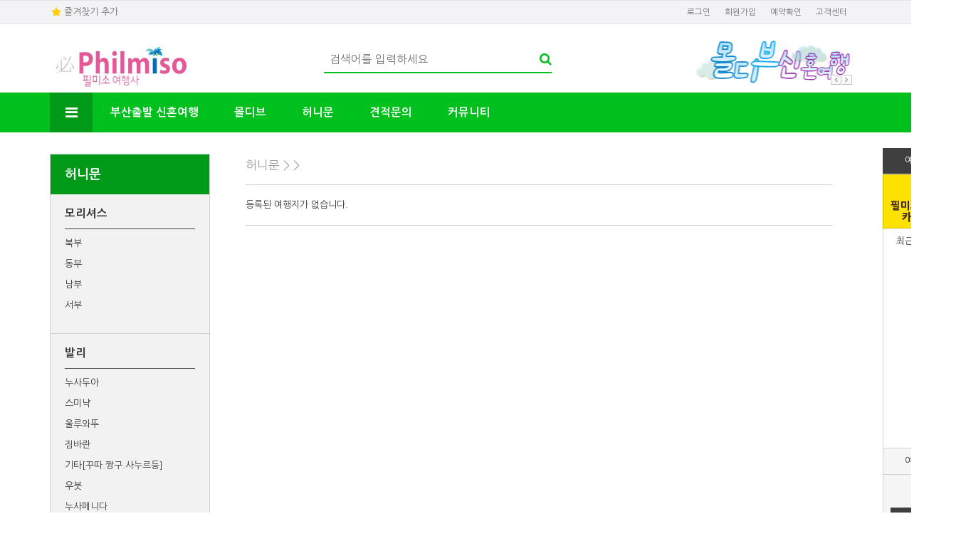

--- FILE ---
content_type: text/html; charset=UTF-8
request_url: https://philmisotour.com/tour/TourList?ct1=1644299461&ct2=1657760964
body_size: 34798
content:
<!DOCTYPE html>
<html>
<head>

    <meta http-equiv="Content-Type" content="text/html; charset=utf-8" />
    <title>필미소여행사</title>
    <meta http-equiv="Content-Script-Type" content="text/javascript">
    <meta http-equiv="Content-Style-Type" content="text/css">
    <meta http-equiv="X-UA-Compatible" content="IE=Edge">
    <meta name="naver-site-verification" content="c57d0a031ebf8e3eea4c03cc80553fecf3a35d72" /><meta name="google-site-verification" content="-klZo9VAoOTJLJmt5hThQw3Q_6u8u_NpaCMLOJFAY44" />    <meta property="og:type" content="website">
    <meta property="og:title" content="전세계 신혼여행 전문 필미소 여행사">
        <meta property="og:image" content="https://philmisotour.com/assets/upData/tour/회사소개/r1ph.jpg">
    <meta property="og:url" content="https://philmisotour.com">
    <meta property="og:description" content="전세계 신혼여행 전문, 몰디브 신혼여행, 몰디브 리조트, 부산 허니문,부산출발 신혼여행, 부산출발 몰디브, 발리 풀빌라, 발리 신혼여행, 유럽신혼여행일정, 칸쿤 ,모리셔스, 태국 푸켓풀빌라, 부산웨딩박람회, 부산허니문박람회, 코사무이신혼여행.">
    <meta name="description" content="전세계 신혼여행 전문, 몰디브 신혼여행, 몰디브 리조트, 부산 허니문,부산출발 신혼여행, 부산출발 몰디브, 발리 풀빌라, 발리 신혼여행, 유럽신혼여행일정, 칸쿤 ,모리셔스, 태국 푸켓풀빌라, 부산웨딩박람회, 부산허니문박람회, 코사무이신혼여행.">
        <script type="text/javascript" src="https://code.jquery.com/jquery-1.11.3.js"></script>
    <script src="https://code.jquery.com/ui/1.12.0/jquery-ui.js" integrity="sha256-0YPKAwZP7Mp3ALMRVB2i8GXeEndvCq3eSl/WsAl1Ryk=" crossorigin="anonymous"></script>
    <script src="/assets/plugin/tinymce/tinymce.min.js"></script>
    <script src="/assets/skin/skin2/js/jquery.alsEN-1.0.js"></script>
    <script src="/assets/skin/skin2/js/base.js?ver=1769022042"></script>
    <script src="/assets/skin/skin2/js/jscolor.js"></script>
    <script src="/assets/skin/skin2/js/jquery.bxslider/jquery.bxslider.js"></script>
    <script src="/assets/skin/skin2/js/snsLogin.js"></script>
    <!-- <script src="/assets/skin/skin2/js/facebook.js"></script> -->
    <script src="/assets/skin/skin2/js/snsShare.js"></script>
    <script src="/assets/skin/skin2/js/clipboard.min.js"></script>
    <script src="/assets/skin/skin2/js/follower.js"></script>
    <script src="/assets/skin/skin2/js/common.js"></script>
    <script src="/assets/js/common.js"></script>

    <link rel="shortcut icon" href="/assets/skin/skin2/img/favicon_.ico">
    <link href="/assets/skin/skin2/css/normalize.css?ver=1769022042" rel="stylesheet" type="text/css" />
    <link href="/assets/skin/skin2/css/color.css?ver=1769022042" rel="stylesheet" type="text/css" />
    <link href="/assets/skin/skin2/css/base.css?ver=1769022042" rel="stylesheet" type="text/css" />
    <link href="/assets/skin/skin2/css/common.css?ver=1769022042" rel="stylesheet" type="text/css" />
    <link href="/assets/skin/skin2/css/tour.css?ver=1769022042" rel="stylesheet" type="text/css" />
    <link href="/assets/skin/skin2/css/board.css?ver=1769022042" rel="stylesheet" type="text/css" />
    <link href="/assets/skin/skin2/js/jquery.bxslider/jquery.bxslider.css" rel="stylesheet" type="text/css" />

    <link rel="stylesheet" href="https://maxcdn.bootstrapcdn.com/font-awesome/4.4.0/css/font-awesome.min.css">
    <link rel="stylesheet" href="https://code.jquery.com/ui/1.12.0/themes/smoothness/jquery-ui.css">
    <script>
        $(function () {
            var rightLogo = $('.rightLogo').bxSlider({
                auto      : true,
                moveSlide : 1,
                slideWidth: 240,
                pager     : false,
                controls  : false
            });
            $(".right-L").click(function () {
                rightLogo.goToPrevSlide();
            });
            $(".right-R").click(function () {
                rightLogo.goToNextSlide();
            });

            var ulWidth = $('#gnb ul').css('width');
            $('#sitemap_wrap').css('width', ulWidth);


        });
        var is_setting = false;

        function display_setting() {

            if (!is_setting) {
                is_setting = true;
                $('#site_setting').css('left', '-180px');
            } else {
                is_setting = false;
                $('#site_setting').css('left', '0px');
            }
        }

    </script>

    <script>
                document.oncontextmenu = function () {
            return false;
        } // 우클릭 방지
        document.onselectstart = function () {
            return false;
        } // 드래그 방지
        document.ondragstart = function () {
            return false;
        } // 선택 방지
            </script>

</head>
<body>


<div id="wrap">
    <div id="header">
        <div class="header_layout">
            <div class="top_menu_wrap">
                <div class="bookmark"><a href="#" id="favorite" title="즐겨찾기 등록">즐겨찾기 추가</a></div>
                <div class="utilmenu cf">
                    <ul>
                                                    <li><a href="/Member/">로그인</a><span></span></li>
                            <li><a href="/Member/joinAgree">회원가입</a><span></span></li>
                                                <li><a href="/Member/">예약확인</a><span></span>
                        </li>
                        <li><a href="/Board?id=bbs01">고객센터</a><span></span></li>
                    </ul>
                </div><!--.utilMenu-->
            </div>
            <div class="logo">
                                    <!-- 사이트로고 -->
                    <a href="/">
                        <img id="logo_img" src="/assets/upData/tour/회사소개/r1ph.jpg" style="margin-top:17px">
                    </a>
                    <!-- .END 사이트로고 -->
                
            </div>
            <form action="/tour/TourList" method="GET" id="form_search">
                <input type="hidden" name="issearch" value=1>
                <input type="hidden" name="sday" />
                <input type="hidden" name="eday" />
                <input type="hidden" name="sprice1" />
                <input type="hidden" name="sprice2" />
                <div class="search mainColor_br">
                    <input type="text" name="sname" placeholder="검색어를 입력하세요" class="text-label" />
                    <i class="fa fa-search mainColor_txt" aria-hidden="true" style="cursor: pointer;" onclick="$('#form_search').submit()"></i>
                    <!-- <input type="image" src="/img/search.png" /> -->
                </div>
            </form>
                            <!-- 상단우측배너 -->
                <div class="banner_R">
                                            <div style="position: absolute; right:10px; bottom:10px; z-index: 999">
                            <img class="right-L" src="/assets/images/common/p_icon.gif" align="absmiddle" style="cursor:pointer">
                            <img class="right-R" src="/assets/images/common/n_icon.gif" align="absmiddle" style="cursor:pointer;position: relative; right: 3px;">
                        </div>
                                        <div class="right" id="tBannerDiv">
                        <ul class="rightLogo">
                                                            <li>
                                    <a href="/tour/TourList?ct1=1644299451"><img style="width:240px;height: 96px;" src="/assets/upData/tour/상단배너/002.jpg"></a>
                                </li>
                                                            <li>
                                    <a href="/tour/TourList?ct1=1651022071"><img style="width:240px;height: 96px;" src="/assets/upData/tour/상단배너/001.jpg"></a>
                                </li>
                                                    </ul>
                    </div>
                </div>
                <!-- .END 상단우측배너 -->
            
            <div class="quickMenu_area">
                <div class="quickMenu">
                    <!-- <div class="link01">
					            					            <a href="/Member/">로그인</a><!로그인후마이페이지로>
					            			        			</div>  -->
                    <div class="link01">
                                                    <a href="/Member/">
                                                                예약확인
                            </a>
                    </div>
                    <div class="link_kakao">
                        <a href="https://pf.kakao.com/_PrHaC/chat" target="_blank">
                            필미소 여행사<br>
                            카톡문의</a>
                    </div>
                    <div class="link_view">최근본상품&nbsp;<strong>0</strong>
                        <span class="q_aw"><a href="#" onclick="quick_prev();return false;"><img src="/assets/img/quick_aw01.gif" /></a></span>
                        <ul>
                                                    </ul>
                        <span class="q_aw"><a href="#" onclick="quick_next();return false;"><img src="/assets/img/quick_aw02.gif" /></a></span>
                    </div><!--.link_view-->
                    <div class="link02">
                        <a href="/Board?id=bbs07">여행후기</a>
                    </div>
                    <div class="link03"><a href="/Board?id=bbs01">Q&amp;A</a></div>
                    <div class="q_top"><a href="#">Top</a></div>
                </div><!--.quickMenu-->
            </div><!--.quickMenu_area-->
            <script>
                var page = 1;
                var cur_page = 1;

                function quick_prev() {

                    cur_page = cur_page - 1;

                    if (cur_page <= 0) {
                        cur_page = 1;
                        return;
                    }

                    $('.link_view ul li').css('display', 'none');
                    $('.link_view ul .page' + cur_page).css('display', '');

                }

                function quick_next() {

                    cur_page = cur_page + 1;

                    if (cur_page > page) {
                        cur_page = page;
                        return;
                    }

                    $('.link_view ul li').css('display', 'none');
                    $('.link_view ul .page' + cur_page).css('display', '');

                }
            </script>
        </div><!--.header_layout-->


        <div id="gnb" class="mainColor_bg">
            <ul>
                <li class="all_menu mainColor_bg2">
                    <a href="#" onclick="show_menu()">
                        &nbsp;&nbsp;&nbsp;&nbsp;
                        <i class="fa fa-bars"></i>
                    </a>
                </li>
                                    <li><a href="/tour/TourList?ct1=1651022071">부산출발 신혼여행</a></li>
                                    <li><a href="/tour/TourList?ct1=1644299451">몰디브</a></li>
                                    <li><a href="/tour/TourList?ct1=1644299461">허니문</a></li>
                                <!-- <li><a href="/tour/TourList?emer=1">긴급모객</a></li> -->
                <li><a href="/OrgReser">견적문의</a></li>
                <li><a href="/Board?id=bbs02">커뮤니티</a></li>
            </ul>
        </div><!--#gnb-->

        <div id="sitemap_wrap" style="position: relative;">
            <div id="sitemap" style="display:none" class="mainColor_br2">
                <div class="map_close"><img style="cursor: pointer;" onclick="show_menu();" src="/assets/admin/img/btn_close.png" /></div>
                <div id="sitemap_in">
                    <div class="map_area">
                                                    <div class="city01">
                                <h4><a href="/tour/TourList?ct1=1651022071" class="mainColor_txt">부산출발 신혼여행</a></h4>
                                                                    <ul>
                                        <li>
                                            <a href="/tour/TourList?ct1=1651022071&ct2=1651818533">몰디브허니문</a>
                                        </li>
                                    </ul>
                                                                    <ul>
                                        <li>
                                            <a href="/tour/TourList?ct1=1651022071&ct2=1651818505">발리허니문</a>
                                        </li>
                                    </ul>
                                                                    <ul>
                                        <li>
                                            <a href="/tour/TourList?ct1=1651022071&ct2=1651818463">푸켓허니문</a>
                                        </li>
                                    </ul>
                                                                    <ul>
                                        <li>
                                            <a href="/tour/TourList?ct1=1651022071&ct2=1660290903">카오락허니문</a>
                                        </li>
                                    </ul>
                                                                    <ul>
                                        <li>
                                            <a href="/tour/TourList?ct1=1651022071&ct2=1654238856">크라비허니문</a>
                                        </li>
                                    </ul>
                                                            </div><!--.city01-->

                                                        <div class="city01">
                                <h4><a href="/tour/TourList?ct1=1644299451" class="mainColor_txt">몰디브</a></h4>
                                                                    <ul>
                                        <li>
                                            <a href="/tour/TourList?ct1=1644299451&ct2=1644383604">스피드보트</a>
                                        </li>
                                    </ul>
                                                                    <ul>
                                        <li>
                                            <a href="/tour/TourList?ct1=1644299451&ct2=1644383616">수상비행기</a>
                                        </li>
                                    </ul>
                                                                    <ul>
                                        <li>
                                            <a href="/tour/TourList?ct1=1644299451&ct2=1644383636">국내선</a>
                                        </li>
                                    </ul>
                                                            </div><!--.city01-->

                                                        <div class="city01">
                                <h4><a href="/tour/TourList?ct1=1644299461" class="mainColor_txt">허니문</a></h4>
                                                                    <ul>
                                        <li>
                                            <a href="/tour/TourList?ct1=1644299461&ct2=1656483327">모리셔스</a>
                                        </li>
                                    </ul>
                                                                    <ul>
                                        <li>
                                            <a href="/tour/TourList?ct1=1644299461&ct2=1644383895">발리</a>
                                        </li>
                                    </ul>
                                                                    <ul>
                                        <li>
                                            <a href="/tour/TourList?ct1=1644299461&ct2=1644383878">태국</a>
                                        </li>
                                    </ul>
                                                                    <ul>
                                        <li>
                                            <a href="/tour/TourList?ct1=1644299461&ct2=1644383970">칸쿤</a>
                                        </li>
                                    </ul>
                                                            </div><!--.city01-->

                                                </div>

                    <div class="map03">
                        <h4><a href="/Board?id=bbs02" class="mainColor_txt">커뮤니티</a></h4>
                        <ul>
                            <li><a href="/Board?id=bbs02">공지사항</a></li>
                            <li><a href="/Board?id=bbs06">이벤트</a></li>
                            <li><a href="/Board?id=bbs01">Q&amp;A</a></li>
                            <li><a href="/Board?id=bbs07">여행후기</a></li>
                            <li><a href="/Board?id=bbs03">현지 정보답사</a></li>
                            <!--li><a href="/Board?id=bbs04">현금영수증신청</a></li-->
                        </ul>
                    </div><!--.map03-->


                    <div class="map03">
                        <h4><a href="/Page/content/1480559910" class="mainColor_txt">필미소여행사 소개</a></h4>
                        <ul>
                            <li><a href="/Page/content/1480559910">회사소개</a></li>
                            <li><a href="/Page/content/1481854911?isMap=1">오시는길</a></li>
                            <li><a href="/Page/content/1480560084">여행약관</a></li>
                            <li><a href="/Page/content/1480560084?gubun=extra1">이용약관</a></li>
                            <li><a href="/Page/content/1480560084?gubun=extra2">개인정보취급방침</a></li>
                            <li><a href="/Page/content/1480560084?gubun=extra3">여행자 보험</a></li>
                        </ul>
                    </div><!--.map03-->

                </div><!--#sitemap_in-->
            </div><!--#sitemap-->
        </div>
    </div><!--#header-->
<div id="content">
    <div class="con1100">
            <!--메뉴 카테고리 & 배너 -->
    <div id="sub_cate_new">
        <div id="sub_name" class="mainColor_bg2">
                            허니문                    </div>
        <ul>
                            <li>
                    <ul class="L_menu_in ">
                        <li class="L_subtitle">
                            <a href="./TourList?ct1=1644299461&ct2=1656483327">
                                <span class='cate_on'>모리셔스</span></a>
                        </li>
                                                                                    <li  class="mainColor_hover">
                                    <a href="./TourList?ct1=1644299461&ct2=1656483327&ct3=1656483430"><span> 북부</span></a>
                                </li>
                                                            <li  class="mainColor_hover">
                                    <a href="./TourList?ct1=1644299461&ct2=1656483327&ct3=1656483441"><span> 동부</span></a>
                                </li>
                                                            <li  class="mainColor_hover">
                                    <a href="./TourList?ct1=1644299461&ct2=1656483327&ct3=1656483470"><span> 남부</span></a>
                                </li>
                                                            <li  class="mainColor_hover">
                                    <a href="./TourList?ct1=1644299461&ct2=1656483327&ct3=1656483480"><span> 서부</span></a>
                                </li>
                                                                        </ul>
                </li>
                            <li>
                    <ul class="L_menu_in ">
                        <li class="L_subtitle">
                            <a href="./TourList?ct1=1644299461&ct2=1644383895">
                                <span >발리</span></a>
                        </li>
                                                                                    <li  class="mainColor_hover">
                                    <a href="./TourList?ct1=1644299461&ct2=1644383895&ct3=1654383614"><span> 누사두아</span></a>
                                </li>
                                                            <li  class="mainColor_hover">
                                    <a href="./TourList?ct1=1644299461&ct2=1644383895&ct3=1713258026"><span> 스미냑</span></a>
                                </li>
                                                            <li  class="mainColor_hover">
                                    <a href="./TourList?ct1=1644299461&ct2=1644383895&ct3=1713258061"><span> 울루와뚜</span></a>
                                </li>
                                                            <li  class="mainColor_hover">
                                    <a href="./TourList?ct1=1644299461&ct2=1644383895&ct3=1713258080"><span> 짐바란</span></a>
                                </li>
                                                            <li  class="mainColor_hover">
                                    <a href="./TourList?ct1=1644299461&ct2=1644383895&ct3=1713258109"><span> 기타[꾸따.짱구.사누르등]</span></a>
                                </li>
                                                            <li  class="mainColor_hover">
                                    <a href="./TourList?ct1=1644299461&ct2=1644383895&ct3=1713258125"><span> 우붓</span></a>
                                </li>
                                                            <li  class="mainColor_hover">
                                    <a href="./TourList?ct1=1644299461&ct2=1644383895&ct3=1713258140"><span> 누사페니다</span></a>
                                </li>
                                                                        </ul>
                </li>
                            <li>
                    <ul class="L_menu_in ">
                        <li class="L_subtitle">
                            <a href="./TourList?ct1=1644299461&ct2=1644383878">
                                <span class='cate_on'>태국</span></a>
                        </li>
                                                                                    <li  class="mainColor_hover">
                                    <a href="./TourList?ct1=1644299461&ct2=1644383878&ct3=1649319581"><span> 푸켓</span></a>
                                </li>
                                                            <li  class="mainColor_hover">
                                    <a href="./TourList?ct1=1644299461&ct2=1644383878&ct3=1660285004"><span> 카오락</span></a>
                                </li>
                                                            <li  class="mainColor_hover">
                                    <a href="./TourList?ct1=1644299461&ct2=1644383878&ct3=1654216377"><span> 크라비(끄라비)</span></a>
                                </li>
                                                            <li  class="mainColor_hover">
                                    <a href="./TourList?ct1=1644299461&ct2=1644383878&ct3=1659398481"><span> 후아힌</span></a>
                                </li>
                                                                        </ul>
                </li>
                            <li>
                    <ul class="L_menu_in ">
                        <li class="L_subtitle">
                            <a href="./TourList?ct1=1644299461&ct2=1644383970">
                                <span class='cate_on'>칸쿤</span></a>
                        </li>
                                            </ul>
                </li>
                    </ul>

    </div><!--#sub_cate>
	<!--new메뉴//-->
        <div id="tour">
            <!--여행리스트영역-->
            <div id="tour_list" class="box_contents">
                                <!--베스트상품//-->
                <h4 class="big_cate" style="font-size:1.3em !important">
                                                                        <span class="big_cate_next">허니문 &gt; </span>
                                                                            <span class="big_cate_next"> &gt; </span>
                        
                        
                                    </h4>
                <div class="con_list_m cf">
                    <ul>
                                                                            <li>등록된 여행지가 없습니다.</li>
                                            </ul>
                </div><!--.con_list_m-->
                <!--//리스트-->
                <!--페이징-->
                <div id="pagination" class="cf">
                    <ul></ul>                </div><!--#pagination-->
            </div>
        </div>
    </div>
</div>



<div id="footer" style="position:relative" class="cf">
    <div class="copy">
        <div class="footer_info">

            
            <table width="100%" border="0" cellspacing="0" cellpadding="0">
                    <tr>
                      <th>여행정보</th>
                      <td>
                      	<div class="ft_tip">
                              <ul>
                                  <li><a href="http://weather.naver.com/world/worldWetrCity.nhn?worldRgnCd=WD1JP00652" target="_blank"><img src="/assets/img/ft_tip01.png" alt="날씨" /></a></li>
                                  <li><a href="https://finance.naver.com/marketindex/?tabSel=exchange#tab_section" target="_blank"><img src="/assets/img/ft_tip02.png" alt="환율" /></a></li>
                                  <li><a href="https://www.0404.go.kr/country/manual.jsp" target="_blank"><img src="/assets/img/ft_tip05.png" alt="포켓와이파이" /></a></li>
                                  <li><a href="/Page/content/1480560084?gubun=extra3"><img src="/assets/img/ft_tip04.png" alt="여행자보험" /></a></li>
                              </ul>
                          </div>
                      </td>
                      <th>공지사항</th>
                      <td valign="top">
  	                    <div class="mainNotice">
            							<ul>
            								            									            									<li><a href="/Board/boardView?code=1767007868&page=&set=&id=bbs02&skey=&pnum=&sword="><span><img src="/assets/images/common/blit.gif" align="absmiddle"></span>
            									해외 근무 기간 공지 [2025.12.30-2026.1.12]..</a>
            									<span class="date">2025.12.29</span></li>
            									            									<li><a href="/Board/boardView?code=1758178160&page=&set=&id=bbs02&skey=&pnum=&sword="><span><img src="/assets/images/common/blit.gif" align="absmiddle"></span>
            									훼손된 여권 사용 불가 안내</a>
            									<span class="date">2025.09.18</span></li>
            									            									<li><a href="/Board/boardView?code=1756955739&page=&set=&id=bbs02&skey=&pnum=&sword="><span><img src="/assets/images/common/blit.gif" align="absmiddle"></span>
            									[필독] 발리 신혼여행 입국을 위해 필요한 3가지 ..</a>
            									<span class="date">2025.09.04</span></li>
            									            									<li><a href="/Board/boardView?code=1758177974&page=&set=&id=bbs02&skey=&pnum=&sword="><span><img src="/assets/images/common/blit.gif" align="absmiddle"></span>
            									보조배터리 기내 반입 및 보관 방법</a>
            									<span class="date">2025.09.18</span></li>
            									            									<li><a href="/Board/boardView?code=1737853764&page=&set=&id=bbs02&skey=&pnum=&sword="><span><img src="/assets/images/common/blit.gif" align="absmiddle"></span>
            									2025 구정 연휴공지 <1.27(월) ~ 1.30 (목)>..</a>
            									<span class="date">2025.01.26</span></li>
            									            								            							</ul>
            						</div>
                      </td>
                  </tr>
                  <tr>
                      <th>여행상담 문의</th>
                      <td>
  						            <div class="ft_tel">
                          	<span class="tel_num">051)818-1541</span>
                              <span class="txt">월-금 10am~ 6:30pm / 토요일 방문 상담 (예약 필수)</span>
                              <a href="/Board?id=bbs01" class="btn_gaw">온라인상담</a>
                              <a href="/Page/content/1481854911?isMap=1" class="btn_gaw">찾아오시는 길</a>
                          </div>
                      </td>
                      <th>입금계좌안내</th>
                      <td valign="top">
  						              <div class="ft_bank ">
                          	    <dl>
                              	  <dt>98181517757</dt>
                                  <dd>국민은행 / 예금주 : 신일호(필미소여행사)</dd>
                                  <dt>307-910518-36707</dt>
                                  <dd>하나은행 / 예금주 : 신일호(필미소여행사)</dd>
                                </dl>
                          </div>
                      </td>
                  </tr>
            </table>




              <link rel="stylesheet" href="https://unpkg.com/swiper@7/swiper-bundle.min.css"/>
              <script src="https://unpkg.com/swiper@7/swiper-bundle.min.js"></script>
              <div class="swiper mySwiper">
                <div class="swiper-wrapper">
                  <div class="swiper-slide"><a href="http://cocosamui.kr" target="_blank"><img src="/assets/img/ft_link_01.jpg" alt="필미소-코코사무이" /></a></div>
                  <div class="swiper-slide"><a href="http://www.cocoeurope.com/" target="_blank"><img src="/assets/img/ft_link_08.jpg" alt="필미소-코코유럽" /></a></div>
                  <!-- <div class="swiper-slide"><a href="http://www.philmisotour.com" target="_blank"><img src="/assets/img/ft_link_02.jpg" alt="필미소" /></a></div>
                  <div class="swiper-slide"><a href="http://www.hanatour.busan.kr" target="_blank"><img src="/assets/img/ft_link_03.jpg" alt="필미소하나투어" /></a></div> -->
                  <div class="swiper-slide"><a href="https://kr.koreanair.com" target="_blank"><img src="/assets/img/ft_link_04.jpg" alt="대한항공" /></a></div>
                  <div class="swiper-slide"><a href="http://www.passport.go.kr" target="_blank"><img src="/assets/img/ft_link_05.jpg" alt="외교부" /></a></div>
                  <div class="swiper-slide"><a href="https://www.airport.kr/ap/ko/index.do" target="_blank"><img src="/assets/img/ft_link_06.jpg" alt="인천공항" /></a></div>
                  <div class="swiper-slide"><a href="https://www.0404.go.kr/dev/main.mofa" target="_blank"><img src="/assets/img/ft_link_07.jpg" alt="외교부해외안전여행" /></a></div>
                </div>
                <!-- <div class="swiper-button-next"></div>
                <div class="swiper-button-prev"></div> -->
                <div class="swiper-pagination"></div>
              </div>
              <script>
                var swiper = new Swiper(".mySwiper", {
                  slidesPerView: 6,
                  spaceBetween: 0,
                  loop: true,
                  freeMode: true,
                  autoplay: {
                    delay: 2500,
                    disableOnInteraction: false,
                  },
                  pagination: {
                    el: ".swiper-pagination",
                    clickable: true,
                  },
                  // navigation: {
                  //   nextEl: ".swiper-button-next",
                  //   prevEl: ".swiper-button-prev",
                  // },
                });
              </script>



        </div>
        <!--.footer_info-->

        <div class="fnb cf">
            <ul>
	              <li><a href="/Page/content/1480559910">회사소개</a><span></span></li>
	              <li><a href="/Page/content/1480560084">여행약관</a><span></span></li>
	              <li><a href="/Page/content/1480560084?gubun=extra1">이용약관</a><span></span></li>
	              <li><a href="/Page/content/1480560084?gubun=extra2">개인정보취급방침</a><span></span></li>
	              <li><a href="/Board?id=bbs01">고객센터</a></li>
            </ul>
        </div>

        <div class="copy_text_wrap">
             <div class="copy_text">
      				<strong>필미소여행사</strong><br />
      				상호 : 필미소 여행사&nbsp;&nbsp;&nbsp;&nbsp; 대표자명 : 신일호&nbsp;&nbsp;&nbsp;&nbsp;    Tel : 051)818-1541&nbsp;&nbsp;&nbsp;&nbsp;Fax : 051)818-1517&nbsp;&nbsp;&nbsp;&nbsp;개인정보책임자 : 신일호 philmiso@hanmail.net&nbsp;&nbsp;&nbsp;&nbsp;
      				사업자등록번호 : 605-23-84221&nbsp;&nbsp;&nbsp;&nbsp;<br />
      				부산광역시 부산진구 675 4층&nbsp;&nbsp;&nbsp;&nbsp;<br>
      				통신판매업신고번호 : 2011-부산진-0365호&nbsp;&nbsp;&nbsp;&nbsp;관광사업자등록번호 : 2022-000001<br />

      				Copyright © 필미소 여행사  All right reserved. <a href="http://toursell.co.kr/" target="_blank">Powered by Toursell.</a><br>
      		  </div>
        </div>

    </div><!--.copy-->
</div><!--#footer-->

</div><!--#wrap-->
<img src="https://ildong.roland82.com/log" style="width:1px;height:1px;visibility: hidden;">
</body>
</html>


--- FILE ---
content_type: text/css
request_url: https://philmisotour.com/assets/skin/skin2/css/color.css?ver=1769022042
body_size: 716
content:
/* CSS Document */
@charset "utf-8";


.mainColor_bg{background-color: #00c01e}/*�⺻��*/
.mainColor_bg2{background:#009918 !important}/*£����*/
.mainColor_txt{color:#00c01e !important}
.mainColor_txt2{color:#009918 !important}
.mainColor_br{border-color:#00c01e !important}
.mainColor_br2{border-color:#009918 !important}
.mainColor_a a{color:#00c01e !important}
.mainColor_hover a:hover{color:#00c01e !important}

.mainColor_btn{background:#00c01e !important; color:#fff !important}
.mainColor_btn a{color:#fff !important; background:#00c01e !important}
.mainColor_btn_m{background-color:#00c01e !important; border:1px solid #009918 !important; color:#fff !important} /*mobile btn*/


--- FILE ---
content_type: text/css
request_url: https://philmisotour.com/assets/skin/skin2/css/base.css?ver=1769022042
body_size: 4990
content:

/* CSS Document */
@charset "utf-8";
@import url('https://fonts.googleapis.com/earlyaccess/nanumgothic.css');/*Nanum Gothic', sans-serif;*/
@import url('https://fonts.googleapis.com/css?family=Roboto:700');/*font-family: 'Roboto', sans-serif;*/
@import url('https://fonts.googleapis.com/css?family=Open+Sans+Condensed:300'); /*font-family: 'Open Sans Condensed', sans-serif;*/
@import url('https://fonts.googleapis.com/css?family=Noto+Sans+KR&display=swap');

*{margin:0; padding:0; font-family:'나눔고딕', 'Nanum Gothic', '굴림', Helvetica, sans-serif; -webkit-text-size-adjust:none;}
html{overflow-x: hidden}
html, body{font-size:0.9em; line-height:1.3em; background:#fff; letter-spacing:0px; min-width:1100px; color:#333}
a{text-decoration:none; color:#333}

fieldset, img{border:0; margin:0; padding:0}
i, em, address{font-style:normal; font-weight:normal}

ul, li, dl{list-style:none}
label{cursor:pointer}

.nocallout{-webkit-touch-callout:none}
.pressed{background-color:rgba(0, 0, 0, 0.7)}

textarea{resize:vertical}
textarea[contenteditable]{-webkit-appearance:none}
textarea, input, select{-webkit-border-radius:0px; vertical-align:middle}

.ir{background-color:transparent; background-repeat:no-repeat; border:0;  display:block; overflow:hidden; text-align:left; text-indent:-999em}
.ir br{display:none}

.hidden{display:none !important; visibility:hidden}
.visuallyhidden{border:0; clip:rect(0 0 0 0); height:1px; margin:-1px; overflow:hidden; padding:0; position:absolute; width:1px}
.invisible{visibility:hidden}

select{border:1px solid #dbdbdb; color:#111; padding:6px}
input{-webkit-box-sizing: border-box;-moz-box-sizing: border-box;box-sizing: border-box;outline:0; vertical-align:middle}
input[type="text"], input[type="password"], input[type="tel"], input[type="name"], textarea{border:1px solid #dbdbdb; color:#111; padding:7px}
input[type="checkbox"] {/*border:1px solid #999; outline:0px; */width:14px; height:14px; margin-top:-2px; margin-right:5px; border-radius:0px}

.cf{ }
.cf:after{clear:both; content:""; display:block}

.space50{display:block;width:100%;height:50px; position:relative}
.space30{display:block;width:100%;height:30px; position:relative}
.space11{display:block;width:100%;height:11px; position:relative}
.space11:after{clear:both; content:""; display:block}


.f_blue{color:#005aff !important}
.f_wgray{color:#9d9d9d !important}
.f_dgray{color:#606060 !important}
.f_org{color:#f05d0d !important}
.f_red{color:#e22126 !important}
.f_b_red{color:#e22126 !important; font-weight:600 !important;}

.button{border-radius:5px; box-shadow: inset 0 1px 0 0 rgba(255, 255, 255, 0.3);cursor: pointer;font-size: 0.9em !important;font-weight: 600 !important}
.button:hover{box-shadow: none}
.button:active{box-shadow: inset 0 0 1px 0 rgba(0,0,0, 0.7)}

.button.small{padding:8px 15px}
.button.big{padding: 8px 18px; font-size:1.2em !important}

.button.red{background-color:#be1b1f; border:1px solid #971a1d; color:#fff }
.button.dgray{background-color : #4c505c; border: 1px solid #000; color:#fff }
.button.green{background-color: #21b500; border: 1px solid #198700; color:#fff ;text-shadow: 0 1px 0 #198700}
.button.copy{background-color: #e9e9e9; border: 1px solid #cecece; color:#686868}
.button.bgray{background-color: #e9e9e9; border: 1px solid #00b9f2; color:#00b9f2}
.button.black{background-color: #555; border: 1px solid #444; color: #fff; text-shadow: 0 1px 0 #000}
.button.grey{background-color: #dbdbdb; border: 1px solid #ababab}


#pagination{position:relative; margin:15px 24px 20px 0; /*border-top:1px solid #c6c6c6; */padding-top:20px; text-align:center}
#pagination ul{position:relative; margin:0 auto; display:table}
#pagination ul li{float:left;font-weight:bold; font-size:12px}
#pagination ul li a, #pagination ul li span{float:left ;padding:5px 10px;margin-right:3px;color:#555; border:1px solid #d0d0d0; background:#fff; text-align:center;text-decoration:none; border-radius: 3px ; -webkit-border-radius:3px}
#pagination ul li a:hover{color:#aaa;border:1px solid #a7a7a7;background-color:#e9e9e9; text-decoration:none}
#pagination ul li a:focus{color:#aaa;border:1px solid #a7a7a7;background-color:#e9e9e9; text-decoration:none}


#pagination02{position:relative; margin:15px 0px 20px 0; text-align:center;min-height: 20px;}
#pagination02 ul{position:relative; margin:0 auto; display:table}
#pagination02 ul li{float:left;font-weight:bold; font-size:12px}
#pagination02 ul li a, #pagination02 ul li span{float:left ;padding:5px 10px;margin-right:3px;color:#555; border:1px solid #d0d0d0; background:#fff; text-align:center;text-decoration:none; border-radius: 3px ; -webkit-border-radius:3px}
#pagination02 ul li a:hover{color:#aaa;border:1px solid #a7a7a7;background-color:#e9e9e9; text-decoration:none}
#pagination02 ul li a:focus{color:#aaa;border:1px solid #a7a7a7;background-color:#e9e9e9; text-decoration:none}
#pagination02 span{}


--- FILE ---
content_type: text/css
request_url: https://philmisotour.com/assets/skin/skin2/css/common.css?ver=1769022042
body_size: 31674
content:
/* CSS Document */
@charset "utf-8";

body{width:100%; height:100%; background:#fff;}
.card_div{position:absolute; right:0; top:-56px; z-index:99}
.heaer_banner{position:relative; height:71px; text-align:center}
#wrap{width:100%; position:relative}
#header_event{height:70px}
#header_event .header_event_in{position:relative; margin:0 auto; width:1140px}
#header_event .header_event_in .event_close a{display:block; width:30px; height:30px; position:absolute; right:10px; top:15px}
#header {width:100%; position:relative;     background: url(/assets/img/header_bg.jpg) repeat-x;}
#header .header_layout{width:1140px; position:relative; margin:0 auto; height:130px}
#header .header_layout .bookmark{position:absolute; top:0; left:0; width:120px}
#header .header_layout .bookmark a{display:block; background:url(/assets/img/ic_bookmark.png) no-repeat 0 8px; padding:9px 0 8px 20px; color:#717171}
#header .header_layout .utilmenu{position:absolute; top:0; right:0}
#header .header_layout .utilmenu li{float:left; font-size:0.9em; line-height:3em}
#header .header_layout .utilmenu li a{color:#717171}
#header .header_layout .utilmenu li a:hover, #header .header_layout .bookmark a:hover{color:#000}
#header .header_layout .utilmenu li span{color:#dbdbdb; padding:0 10px}
#header .header_layout .logo{position:absolute; left:0; top:45px}
#header .header_layout .banner_R{position:absolute; right:0; top:34px; height:96px; overflow-y:hidden}
#header .header_layout .search{position:absolute; width:320px; left:385px; top:66px; border-bottom:2px solid /*#E31F2B*/}
#header .header_layout .search input[type="text"]{width:255px; border:0; padding:8px; font-size:1.2em}
#header .header_layout .search input[type="image"]{position:absolute; right:0}


#gnb{position:relative; height:56px}
#gnb ul{width:1140px; margin:0 auto}
#gnb li{float:left; text-align:center}
#gnb li a{color:#fff; height:16px; padding:20px 25px; font-weight:600; font-size:1.2em; display:block}
#gnb li a:hover{color:#ffea00}
#gnb li.all_menu{position:relative; width:60px}
#gnb li.all_menu i{position:absolute; left:22px; top:18px; font-size:20px}
#gnb li.all_menu a{color:#fff; padding:0px; height:56px}
#gnb li.gnb_last{padding-right:0 !important}

#all_container{width:1140px; padding:30px; background:#fff; margin:0 auto; position:relative; overflow:hidden;}
.con1100{width:1140px; margin:0 auto; padding:30px; position:relative; background:#fff;}
.con1100:after{clear:both; content:""; display:block}

#content{position:relative; margin:0 auto; overflow:hidden}
#content h1{text-align:center; font-size:2em; font-weight:800;  padding:60px 0 15px;}
/*#main_event{position:relative; height:320px}*/
#main_event .main_slide{position:relative; width:669px; height:315px; border:1px solid #aaa; float:left}
#main_event .main_slide .active{position:absolute; width:100%; bottom:0; left:0; background:url(../img/main/main_slider_bg.png)}
#main_event .main_slide li{float:left; width:166px; text-align:center; border-right:1px solid #777}
#main_event .main_slide li:last-child{border-right:0}
#main_event .main_slide li a{display:block; padding:8px 0; font-size:0.9em; color:#fff}
#main_event .main_slide li a.on{color:#fff12c; font-weight:700}
#main_event .main_best{position:relative; float:left}
#main_event .main_best ul{border-bottom:1px solid #aaa}
#main_event .main_best li{height:78px; border-top:1px solid #aaa; border-right:1px solid #aaa; position:relative}

#main_slide_movie{width:1142px; height: 645px}


.col1{position:relative; padding-top:35px}
.col1:after{clear:both; content:""; display:block}
.box_contents{position:relative;}
.box_contents:after{clear:both; content:""; display:block}
.box_title{padding-bottom:10px}
.text-label{color:#aaa !important}

h2.best_title{font-size:1.8em; padding-bottom:15px; line-height:1.8em}

/*w155 list*/
.con_list_s{position:relative}
.con_list_s li{float:left; margin-right:24px; width:155px}
.con_list_s li span{display:block}
.tit{padding:5px 0; height:32px;overflow:hidden}
.price, .big_price, .big_price2{color:#ed1d24; font-size:1.4em; font-family: 'Roboto', 'Nanum Gothic', 'sans-serif'; font-weight:700}
/*.big_price{color:#f00000; font-size:1.3em; display:block; }
.big_price2{color:#f00000; font-size:1em; display:block}
*/
/*w196 list*/
.con_list_m{position:relative; border-top:1px solid #d4d4d4; padding-top:10px}
.con_list_m li{margin-top:10px;border-bottom:1px solid #d1d1d1; position:relative; margin-bottom:20px; padding-bottom:20px}
.con_list_m li span{display:block}
.con_list_m .thum{position:absolute; left:0; top:0; width:263px; height:169px;z-index: 1}
.con_list_m .con_info{height:169px; position:relative; padding-left:280px; -webkit-box-sizing:border-box; -moz-box-sizing:border-box; box-sizing:border-box}
.con_list_m .con_info a:hover .title{text-decoration:underline}
.con_list_m .con_info .title{font-size:1.2em; /*width:700px;*/ width:390px; font-weight:bold;padding-top:0px; line-height:1.4em; padding-bottom:5px}
.con_list_m li .tips{line-height:1.4em; width:380px; color:#9d9d9d; height:75px; overflow:hidden; text-overflow:ellipsis; display:-webkit-box; -webkit-line-clamp:4; -webkit-box-orient: vertical; word-wrap: break-word}
.con_list_m li .night_day{position:absolute; bottom:0px; color:#9d9d9d}
.con_list_m li .right{position:absolute; right:0px; top:0px; text-align:right}
.con_list_m li .right * {margin-bottom:20px}
.con_list_m li .pnum{color:#9d9d9d}
.con_list_m li .right .price{font-size:21px}
.con_list_m .star_day_btn{color:#fff; display:block; padding:12px 20px 12px 50px; background:url(/assets/img/ic_startdate.png) #ed1d24 no-repeat 20px 12px; font-size:1.2em; font-weight:600}


#main_special{position:relative; width:563px; margin-right:18px; float:left}
#main_special .box_contents{height:165px}
#main_special .control{position:absolute; top:1px; right:0; height:19px}
#main_special .control .control_num{font-size:0.9em; color:#9c9c9c; display:inline-block; vertical-align:top; margin-right:5px}
#main_special .control .control_btn{vertical-align:bottom; width:39px; letter-spacing:-4px; display:inline-block}

#main_search{float:left; width:100%}
#main_search input[type='text']{padding:10px}
#main_search .box_contents{width:993px; padding-right:0px}
#main_search li{float:left; padding-right:40px}
#main_search .main_search_btn{position:absolute; right:0px; top:20px}
#main_search .main_search_tit{width:180px}
#main_search .main_search_date{width:130px; background:url(/assets/img/ic_calendar.jpg) no-repeat 105px 8px #fff}
#main_search .main_search_price{width:130px}
#main_search .search_title{background:#3f3f3f; width:88px; height:80px; text-align:center; color:#fff; line-height:6em}
#main_search .search_title, #main_search .box_contents{float:left}
#main_search input[type="text"]{margin-left:10px}

#md_jp{position:relative; width:1140px; margin:0 auto}
#md_jp ul.tabs{margin:0; padding:0; float:left; width:100%; font-size:1.2em;text-align:center; margin-bottom:15px; margin-top:10px}
#md_jp ul.tabs li{display:inline-block; text-align:center;cursor:pointer; /*width:129px;*/ padding:10px 15px; border-left:none; overflow:hidden; color:#717171}
#md_jp ul.tabs li.active{border-bottom:3px solid #e32228;font-weight:600; color:#e32228}
#md_jp .tab_container {border-top:none; clear:both; float:left; width:1140px; position:relative; padding-bottom:50px}
#md_jp .tab_content {font-size:1em;display:none}
#md_jp .jp_cate{position:relative; padding:15px 0; margin-right:24px; border-bottom:1px solid #aaa}
#md_jp .jp_cate li{float:left; padding :0 30px 0 13px; background:url(/assets/img/ic_aw_green.jpg) 0 5px no-repeat}
#md_jp .jp_cate li a:hover{color:#22b500}

#main_promotion{position:relative; margin:0px auto; width:1140px; padding-top:50px;}
#main_promotion:after{clear:both; content:""; display:block}
#main_promotion .tabs{width:455px; height:350px; background:#f5f5f5; float:left; position:relative}
#main_promotion .tabs h4{position:absolute; top:40px; left:40px; color:#9d9d9d}
#main_promotion .tabs .con_info{position:absolute; left:40px; top:105px; width:80%}
#main_promotion .tabs .con_info .title{font-size:1.6em; line-height:1.3em; font-weight:600}
#main_promotion .tabs .con_info .price{font-size:2em; line-height:2em}
#main_promotion .tab_container{width:685px; float:left}

.main_promotion_slider{position:absolute; margin-left:40px; width:415px; z-index:99; bottom:12px}
.main_promotion_slider div, .main_promotion_slider span{display:inline-block; cursor:pointer; text-indent:-9899px}
.main_promotion_slider .btn_Prev{width:42px; height:42px; background:url(../img/all_aw.png) 0 -80px no-repeat; position:absolute; right:43px}
.main_promotion_slider .btn_Prev:hover{background:url(../img/all_aw.png) 0 -35px no-repeat}
.main_promotion_slider .btn_Next{width:42px; height:42px; background:url(../img/all_aw.png) -54px -80px no-repeat; position:absolute; right:0}
.main_promotion_slider .btn_Next:hover{background:url(../img/all_aw.png) -54px -35px no-repeat}
.main_promotion_slider .switchON, .main_promotion_slider .switchOFF:hover{width:16px; height:30px; background:url(../img/all_aw.png) 0px 0px no-repeat}
.main_promotion_slider .switchOFF{width:16px; height:30px; background:url(../img/all_aw.png) -21px 0px no-repeat}



.md_big{position:relative; padding-bottom:24px}
.md_big .md_big1, .md_big .md_big2, .md_big .md_big3{width:413px; float:left; position:relative}
.md_big .md_big1{margin-right:24px}
.md_big .md_big3{margin-top:24px}
.md_big .over_area{background:url(../img/main/main_slider_bg.png); position:absolute;left:0; bottom:0; display:block; width:373px; padding:14px 20px}
.md_big .over_area .over_title{color:#fff; width:373px; white-space:nowrap; overflow:hidden; text-overflow:ellipsis; display:block; padding-bottom:5px}
.md_big .over_area .over_price{color:#fffc00; font-size:1.1em; font-weight:700}
.md_big .best_on{position:absolute; top:0; left:0}

.main_board{position:relative; width:438px; float:left; margin-top:9px}
/*.main_notice{margin-right:24px}*/
.main_board ul{height:125px}
.main_board li{padding-left:13px; background:url(../img/ic_sq_green.jpg) 0 12px no-repeat; position:relative; line-height:2em}
.main_board li a{width:295px; display:block; white-space:nowrap; overflow:hidden; text-overflow:ellipsis}
.main_board li span.date{position:absolute;top:0; right:24px; color:#aaa}
.main_board li a:hover{text-decoration:underline}

#main_board_table{position:relative; width:438px; float:left; margin-right:24px}
#main_board_table ul.B_tabs{margin:0; padding:0; float:left; height:41px; border-bottom:1px solid #aaa; border-left:1px solid #aaa; width:100%; font-size:1.2em}
#main_board_table ul.B_tabs li{float:left; text-align:center;cursor:pointer; width:107px; height:40px; padding:10px; border:1px solid #bfc4bd; border-left:none; background:#e9e9e9; overflow:hidden; position:elative; color:#5a5a5a; border-top:3px solid #b1b1b1}
#main_board_table ul.B_tabs li.B_active{background:#fff; border-bottom:1px solid #fff; color:#22b500; border-top:3px solid #000;font-weight:600; width:107px}
#main_board_table .B_tab_container {border:1px solid #aaa; border-top:none; clear:both; float:left; width:437px; background:#fff; position:relative}
#main_board_table .B_tab_content {padding:24px;font-size:1em; display:none; height:125px}
#main_board_table .B_tab_content li{padding-left:13px; background:url(../img/ic_sq_green.jpg) 0 12px no-repeat; position:relative; line-height:2em}
#main_board_table .B_tab_content li a{width:295px; display:block; white-space:nowrap; overflow:hidden; text-overflow:ellipsis}
#main_board_table .B_tab_content li a:hover{text-decoration:underline}
#main_board_table .B_tab_content span.date{position:absolute;top:0; right:0px; color:#aaa}

#main_bn_area{position:relative; width:1100px; margin:0 auto; padding:40px 0 60px}
#main_bn_area .type01, #main_bn_area .type02{padding-top:20px}
#main_bn_area .type01{height:147px}
#main_bn_area .type01 span{display:block}
#main_bn_area .type01 .type0101{float:left}
#main_bn_area .type01 .type0102{float:right}

#main_bn_area .type02{height:180px}

#quick{width:100px; border-top:1px solid #aaa}
#quick li{border-bottom:1px solid #aaa; padding:10px; background:url(../img/ic_aw_green.jpg) no-repeat 85px 13px #fff; border-right:1px solid #aaa; border-left:1px solid #aaa}
#quick li div{padding:3px 0}
#quick li.quick_today{background-image:none}
#quick .quick_top{margin-top:5px; border:1px solid #aaa}

.quickMenu_area{position:absolute; right:-140px; top:208px; height:96%; width:110px; z-index:99999;}
.quickMenu_area .quickMenu{}
.quickMenu_area .link02, .quickMenu_area .q_top, .quickMenu_area .link03{background:#f5f5f5; border-left:1px solid #d1d1d1; border-right:1px solid #d1d1d1;}
.quickMenu_area .link02, .quickMenu_area .q_top{border-bottom:1px solid #d1d1d1;}
.quickMenu_area a{display:block}
.quickMenu_area .link01 a, .quickMenu_area .link02 a, .quickMenu_area .link03 a, .quickMenu_area .q_top a{padding:10px; text-align:center}
.quickMenu_area .link01 a{color:#fff; background:#3f3f3f; border-bottom:1px solid #d1d1d1}
.quickMenu_area .link02 a{}
.quickMenu_area .link03 a{}
.quickMenu_area .link_view{position: relative;padding:10px; background:#fff; border:1px solid #d1d1d1; border-top:0; text-align:center;max-height:288px;overflow: hidden;}
.quickMenu_area .link_view ul{height:240px;}
.quickMenu_area .link_view strong{color:#ed1d24}
.quickMenu_area .link_view .q_aw{}
.quickMenu_area .link_view li{padding-bottom:7px; padding-top:7px}
.quickMenu_area .link_view li dt img{width:82px; height:53px}
.quickMenu_area .link_view li dd.q_title{font-size:0.9em; overflow:hidden; text-overflow:ellipsis; display:-webkit-box; -webkit-line-clamp: 2; -webkit-box-orient: vertical; word-wrap: break-word
; height:33px}
.quickMenu_area .link_view li dd.q_price{font-size:0.9em; font-family: 'Roboto', 'Nanum Gothic', 'sans-serif'; font-weight:700; color:#ed1d24}
.quickMenu_area .q_top{padding:10px}
.quickMenu_area .q_top a{background:#3f3f3f; font-family: 'Roboto', 'Nanum Gothic', 'sans-serif'; font-weight:800; color:#fff; letter-spacing:1px; font-size:0.9em}
.quickMenu_area .link_kakao a{background:url(../img/kakao.jpg) no-repeat #fbe201 center 7px; font-weight:800; color:#3d1f27; letter-spacing:1px; font-size:1.1em; text-align: center; border: 1px solid #cfba00; padding: 35px 0 7px}
.quickMenu_area .link_story a{background:url(../img/story.jpg) no-repeat #fff center 7px; font-weight:800; color:#333; letter-spacing:1px; font-size:1.1em; text-align: center; border: 1px solid #e72e41; padding: 35px 0 7px}
.quickFixed{position:fixed; top:0px; width:110px}

#footer{position:relative}
#footer .copy{position:relative;}
#footer .copy .fnb{margin-top:20px; background:#3f3f3f}
#footer .copy .fnb ul{; width:1140px; margin:0 auto}
#footer .copy .fnb li{float:left; line-height:3em}
#footer .copy .fnb li a{color:#fff}
#footer .copy .fnb li a:hover{color:#d1d1d1}
#footer .copy .fnb li span{color:#dbdbdb; padding:0 10px}
#footer .copy .copy_logo{width:241px; position:absolute; top:540px; left:0}
#footer .copy .copy_text_wrap{width:100%; background:#fff; padding-top:20px;}
#footer .copy .copy_text{color:#555; width:1140px; margin:0 auto; padding-bottom:30px; line-height:25px;}
#footer .copy .mainNotice li{position:relative; font-size:1.1em; line-height:1.4em; padding-bottom:8px}
#footer .copy .mainNotice a{display:block; position:relative}
#footer .copy .mainNotice a:hover{text-decoration:underline}
#footer .copy .mainNotice .date{display:block; width:80px; position:absolute; top:0; right:0; color:#9d9d9d}
#footer .ft_link_area{padding-top:15px}


#pop_back{width:100%; height:100%; background:#000; position:fixed;top:0; left:0; background:url(../img/main/main_slider_bg.png); z-index:999}
#overLayer{position:fixed;top:15%; left:50%; margin-left:-380px; background:#fff; z-index:99999; width:760px; border:4px solid #22b500}
#overLayer #outbox01{padding:24px; width:712px; position:relative}
#overLayer #outbox01 .pop_close{position:absolute; top:24px; right:24px}
#overLayer #outbox01 .title_area{padding-bottom:15px}
.pop_board_write{width:670px; height:200px}


.pdb60{ padding-bottom:60px;}
.bg_g100{background:#f2f2f2}
.btn_area{text-align:center; padding-top:30px}
a.btn_gaw{padding:10px 44px 10px 20px; background:url(../img/btn_aw.png) no-repeat right 49%; border:1px solid #d1d1d1; display:block; font-size:1.1em}
a.btn_gaw:hover{border:1px solid #9d9d9d}

.mb10{margin-bottom:10px;}

.w580{width:580px !important;}
.w290{width:290px !important;}
.w250{width:250px !important;}
.w205{width:205px !important;}
.w190{width:190px !important;}
.w165{width:165px !important;}
.w160{width:160px !important;}
.w140{width:140px !important;}
.w120{width:120px !important;}
.w100{width:100px !important;}
.w90{width:90px !important;}
.w85{width:85px !important;}
.w80{width:80px !important;}
.w72{width:72px !important;}
.w65{width:65px !important;}
.w50{width:50px !important;}
.inline input{position:relative; clear:both; vertical-align:middle}
.lineheight28{line-height:2.8em}
.input_birth{background:url(../img/ic_calendar.jpg) no-repeat 95% 50%;}
.hp_num{margin-left:5px;}
.form_td_last{padding-bottom:10px !important;}

.md_big{overflow:hidden}

#sitemap_wrap{width:1140px;margin:0 auto}
#sitemap{position:absolute; border:6px solid; background:#fff; margin:0 auto; z-index:999; width:100%}
#sitemap .map_close{position:absolute; right:15px; top:15px; cursor:pointer; width:30px; height:30px}
#sitemap .map_close img{width:100%}
#sitemap_in{padding:20px}
#sitemap_in h4{font-size:1.3em; font-weight:600; padding-bottom:12px; width:190px}
#sitemap_in .map01{padding-bottom:20px; margin-bottom:20px; border-bottom:1px solid #ddd; overflow:hidden}
#sitemap_in dl{width:135px; float:left}
#sitemap_in dt{padding-bottom:5px}
#sitemap_in dt a{font-weight:700}
#sitemap_in dd{line-height:1.6em}
#sitemap_in dd a:hover, #sitemap_in .map03 li a:hover{text-decoration:underline}

#sitemap_in .map_area{padding-bottom:20px; margin-bottom:20px; border-bottom:1px solid #ddd}
#sitemap_in .map_area:after{clear:both; content:""; display:block}
#sitemap_in .map_area .city01{width:150px; float:left}
#sitemap_in .map_area li{padding-bottom:10px}
#sitemap_in .map_area li a{display:block; font-size:1em; padding-right:10px}
#sitemap_in .map_area li a:hover{text-decoration:underline}

#sitemap_in .map02{padding-bottom:10px; margin-bottom:20px; border-bottom:1px solid #ddd; overflow:hidden}
#sitemap_in .map02 h4, #sitemap_in .map03 h4{display:inline-block; width:160px}
#sitemap_in .map03{padding-bottom:10px}
#sitemap_in .map03 ul{display:inline-block}
#sitemap_in .map03 li{display:inline-block; padding-right:20px; line-height:1.4em;}


.img_bn .bn_title{ margin:16px 0 13px}
.img_bn a{ display:block}

.bn_left{ border:1px solid #e1e1e1; border-right:0; width:222px; float:left}
.bn_mid{ border:1px solid #e1e1e1; border-right:0; width:408px; padding-left:9px; float:left}
.bn_mid ul li{ width:189px; float:left; margin-right:9px; padding-bottom:11px; padding-bottom :10px\9; /* IE8 and below */}
.bn_mid ul li span{ display:inline-block}
.bn_mid ul li .tit{ overflow:hidden; text-overflow:ellipsis; display:-webkit-box; -webkit-line-clamp:2; /* ���μ� */ -webkit-box-orient:vertical; word-wrap:break-word; line-height:16px; height:32px; width:100%; padding:5px 0}
.bn_mid ul li .big_price{color:#f00000; font-size:1.3em; display:block; font-weight:600}
.bn_mid ul::after{ display:block; visibility:hidden; clear:both; content:""}
.bn_right{ border:1px solid #e1e1e1; width:257px; float:left}
.bn_right ul li{ border-top:1px solid #e1e1e1}

#bx-wrap{position:relative}
.bx-wrapper{margin-bottom:0px !important}
#bx-pager-wrap{position:absolute;bottom:30px;width:100%}
#bx-pager{width:130px; margin:0 auto;}
#bx-pager:after{clear:both; content:""; display:block}
#bx-pager a{color:#f8f8f8; background:#fff; float:left; margin-right:10px; display:block; width:15px; height:15px; border-radius:15px; text-align:center; font-size:0; line-height:2.8em; font-weight:700}
/* #bx-pager a:first-child{border-left:1px solid #717171} */
#bx-pager a.active{color:#ffea00; background:#e71429;}

.main_search_btn input[type=submit]{color:#fff;width:115px; height:35px; border:none}
.main_emer{position:relative; width:1140px; margin:0 auto}
.main_emer:after{clear:both; content:""; display:block}
.main_emer li{float:left; width:555px; height:166px; margin-right:30px; background:#fff; margin-bottom:30px; border:1px solid #d1d1d1; box-sizing:border-box; position:relative;}
.main_emer li:nth-child(even){margin-right:0;}
/* .main_emer li:last-child{margin-right:0px !important} */
.main_emer li .img_div{width:260px; height:165px; overflow:hidden; position:absolute; left:0; top:0;}
.main_emer li .img_div img{width:100%;}
.main_emer li .content_div{padding-left:260px;}
.main_emer li .con_info{padding:17px;}
.main_emer li .category{padding:15px; color:#9d9d9d; border-bottom:1px solid #d1d1d1;}
.main_emer li .price{margin-top:10px}
.main_emer li .tit{height:44px; margin-bottom:15px; font-size:1.2em; font-weight:600; line-height:1.4em; padding:0; overflow:hidden; text-overflow:ellipsis; display:-webkit-box; -webkit-line-clamp: 2; -webkit-box-orient: vertical; word-wrap: break-word}

.main_emer_slider{position:relative; margin-top:30px; text-align:center}
.main_emer_slider div, .main_emer_slider span{display:inline-block; cursor:pointer; text-indent:-9899px}
.main_emer_slider .btn_Prev{width:33px; height:33px; background:url(../img/all_aw.png) 0 -166px no-repeat}
.main_emer_slider .btn_Prev:hover{background:url(../img/all_aw.png) 0 -130px no-repeat}
.main_emer_slider .btn_Next{width:33px; height:33px; background:url(../img/all_aw.png) -63px -166px no-repeat}
.main_emer_slider .btn_Next:hover{background:url(../img/all_aw.png) -63px -130px no-repeat}
.main_emer_slider .switchON, .main_emer_slider .switchOFF:hover{width:16px; height:33px; background:url(../img/all_aw.png) 0px 8px no-repeat}
.main_emer_slider .switchOFF{width:16px; height:33px; background:url(../img/all_aw.png) -21px 8px no-repeat}


.tab_content .main_emer li:nth-child(4n){margin-right:0px}

.main_md {position:relative; width:1140px; margin:0 auto}
.main_md li{float:left; width:555px;margin-right:30px; background:#fff; position:relative; margin-bottom:30px}
.main_md li:nth-child(2n){margin-right:0px}
.main_md li .img_div{width:260px; height:167px; position:absolute; left:1px; top:1px; overflow:hidden;}
.main_md li .img_div img{width:100%;}
.main_md li .content_div{padding-left:260px; height:169px; border:1px solid #d1d1d1; -webkit-box-sizing:border-box; -moz-box-sizing:border-box; box-sizing:border-box}
.main_md li .content_div .con_info{padding:15px}
.main_md li .content_div .category{padding:10px 15px;border-bottom:1px solid #d1d1d1; color:#9d9d9d}
.main_md li .content_div .tit{height:44px; margin-bottom:15px; font-size:1.2em; font-weight:600; line-height:1.4em; padding:0; overflow:hidden; text-overflow:ellipsis; display:-webkit-box; -webkit-line-clamp: 2; -webkit-box-orient: vertical; word-wrap: break-word}
.main_md li .content_div .price{position:absolute; bottom:15px}

.footer_info{position:relative; width:1140px; margin:0 auto; background:#fff; padding:20px 0 30px;}

.footer_info table{margin-top:20px}
.footer_info td, .footer_info th{border:0; padding:0; margin:0}
.footer_info .ft_tip li{float:left; width:22%}
.footer_info .ft_tip:after{clear:both; content:""; display:block}
.footer_info .ft_tel .tel_num{color:#ed1d24; font-size:2.4em; font-family: 'Roboto', 'Nanum Gothic', 'sans-serif'; font-weight:700}
.footer_info .ft_tel .txt{display:block; line-height:2em}
.footer_info .ft_tel .btn_gaw{width:95px; display:inline-block; margin-top:10px}
.footer_info .ft_bank dt{font-size:2.1em; font-family: 'Roboto', 'Nanum Gothic', 'sans-serif'; font-weight:700}
.footer_info .ft_bank dd{padding-bottom:10px; line-height:2em}

.footer_info table{border-collapse:collapse;border-top:1px solid #d1d1d1; border-bottom:1px solid #d1d1d1;margin-bottom:40px}
.footer_info table td, .footer_info table th{vertical-align:top; padding:25px 0}
.footer_info table th{text-align:left; font-weight:500; font-size:1.5em; width:135px}
.footer_info table td{width:415px}
.footer_info table tr:first-child{border-bottom:1px solid #d1d1d1}
.footer_info table td:nth-child(2){border-right:1px solid #d1d1d1}
.footer_info table th:nth-child(3), .footer_info table th:nth-child(7){padding-left:25px}

.footer_info .ft_sns_btn{overflow:hidden; line-height:0;}
.footer_info .ft_sns_btn li{float:left; margin-right:16px;}
.footer_info .ft_sns_btn li:last-child{margin-right:0;}

.mainHugi {margin-bottom: 40px;}
.mainHugi h4 {position: relative;font-size: 1.5em;line-height: 1.5;    font-weight: 500;margin-bottom: 20px;}
.mainHugi ul {display: flex;align-items: center;}
.mainHugi ul li {width: 270px;border: 1px solid #d1d1d1;box-sizing: border-box;margin-right: 20px;}
.mainHugi ul li:last-child {margin-right: 0;}
.mainHugi ul li .thumb_img {width:100%; height:180px; overflow:hidden;}
.mainHugi ul li .thumb_img a{width:100%; height:180px; display:block;}
.mainHugi ul li .thumb_img img{width:100%;}
.mainHugi ul li .thumb_txt{padding:30px 20px;}
.mainHugi ul li .thumb_txt a {width:100%; display:block;}
.mainHugi ul li .thumb_txt .thumb_title {font-size:1.25em; line-height:1.3em; font-weight:600; overflow:hidden; text-overflow:ellipsis; display:-webkit-box; -webkit-line-clamp:1; -webkit-box-orient:vertical; word-wrap:break-word;}
.mainHugi ul li .thumb_txt .thumb_date{ margin-top: 30px;color:#9d9d9d;}
.mainHugi ul li.noData {width:100%;padding:20px;}

.swiper {
 width: 100%;
 height: 100%;
}

.mySwiper {
	height:200px;
}

.swiper-slide {
 text-align: center;
 font-size: 18px;
 background: #fff;

 /* Center slide text vertically */
 display: -webkit-box;
 display: -ms-flexbox;
 display: -webkit-flex;
 display: flex;
 -webkit-box-pack: center;
 -ms-flex-pack: center;
 -webkit-justify-content: center;
 justify-content: center;
 -webkit-box-align: center;
 -ms-flex-align: center;
 -webkit-align-items: center;
 align-items: center;
 width:190px !important;
}

.swiper-slide img {
 display: block;
 width: 100%;
 height: 100%;
 object-fit: cover;
}


#tour_list.box_contents{padding:0px}


.common_more{width:200px; height:50px; font-size:1.3em; display:inline-block; vertical-align:middle}
.common_more a{display:block;/* padding-top:16px;*/ line-height:2.7em; height:50px}
.common_btn01{width:200px; height:50px; font-size:1.3em}
.common_btn02{width:200px; height:50px; font-size:1.3em; font-weight:600; color:#fff; border:none;}
.s_comm_btn{width:80px; height:30px; border:0;}
.w_btn{background:#fff; border:1px solid #717171; box-sizing:border-box;}
.o_btn{background:#ff9c00; font-weight:600; color:#fff;}
.b_btn{background:#5266b3; font-weight:600; color:#fff;}
.r_btn{background:#ed1d24;}
.g_btn{background:#3f3f3f; color:#fff;}

.comm_table table{margin-bottom:30px; border-top:1px solid #3f3f3f;}
.comm_table tr{border-bottom:1px solid #d1d1d1;}
.comm_table th, .comm_table td{padding:10px; border:none; height:30px;}
.comm_table th{text-align:left; background:#f5f5f5; color:#717171;}
.comm_table td .id_chk_btn{width:80px; height:31px; border:none; background:#3f3f3f; color:#fff;}

.search i{
	padding-top:8px;
	font-size: 18px;
    float: right;
    color: #333;

}

#site_setting{
	position: fixed; left: 0px;top:50px;
	background:#fff;
	box-shadow: 3px 3px 6px rgba(0,0,0,0.08);
	z-index:999;
}
#site_setting h3{background: #333; color: white; padding: 12px;  padding-bottom: 13px;}
#site_setting h5{padding-bottom:5px; }
#site_setting_wrap{padding: 10px; width:160px}
#site_setting i{font-size: 20px; color: white;}
#site_setting .line{padding-bottom:10px; border-bottom:1px solid #d1d1d1; margin-bottom:5px}

#site_setting input{padding: 3px;width: 92px;border: 1px solid #d9d9d9}
#site_setting input[type=file]{width: 150px;border: none; background:#f0f0f0}

#tour_date .calendar_area {
	width: 266px;
}

#tour_date .tour_table {
/*	margin: 0px 0 0 275px;*/
}

.calendar_form_month {
	text-align: center;
	font-size: 22px;
	font-weight: 600;
	position: relative;
	height: 50px;
	line-height: 50px;
	border: 1px solid #d1d1d1;
	border-bottom: none;
}

.schedule_table table {
	border: 1px solid #d1d1d1;
	border-bottom: none;
	width: 100%;
}

.schedule_table table th {
	background: #717171;
	color: #fff;
	border: 1px solid #616161;
}

.schedule_table table th img {
	margin-left: 7px;
}

.schedule_table table td {
	border: 0;
	height: 45px;
	text-align: center;
	color: #717171;
}

.schedule_table table tr {
	border-bottom: 1px solid #d1d1d1;
}

.schedule_table table tr:last-of-type {
	border-bottom: 0;
}

.schedule_table table .s_time {
	color: #333;
	width: 142px;
}

.schedule_table table .s_time span {

}

.schedule_table table .s_price {
	color: #e32227;
	font-weight: 600;
}

.schedule_table table .reser_wait {
	color: #5265b2;
}

.schedule_table table .reser_poss {
	color: #ff9c00;
}

/*���߿� css �߰�*/
table.tablesorter thead tr .header {
	text-align: center;
	padding-top: 17px;
	padding-bottom: 17px;
}

table.tablesorter tbody td {
	padding: 7px;
}
/*
.img_div{overflow: hidden;}
.img_div:hover img {
	-webkit-transform: scale(1.2);
	transform: scale(1.2);
}

.img_div img {
	-webkit-transform: scale(1);
	transform: scale(1);
	-webkit-transition: .3s ease-in-out;
	transition: .3s ease-in-out;
}
*/

.main_trip{position:relative; overflow:hidden;}
.main_trip a{width:555px; height:330px; background:#000; position:relative; overflow:hidden; float:left; margin-right:30px; margin-bottom:30px;}
.main_trip a img.bg_img{width:100%; opacity:0.7; -webkit-transition:opacity 0.35s; transition:opacity 0.35s; position:relative; display:block;}
.main_trip a:hover img.bg_img{opacity:0.4;}
.main_trip a:nth-child(even){margin-right:0;}
.main_trip a figcaption{color:#fff; -webkit-transition:background-color 0.35s; transition:background-color 0.35s; -webkit-backface-visibility:hidden; backface-visibility:hidden; position:absolute; top:0; left:0; width:100%; height:100%; text-align:center;}
.main_trip a figcaption::before{position:absolute; top:10px; right:10px; bottom:10px; left:10px; border:1px solid #fff; content:'';}
.main_trip a figcaption span{display:block; font-size:2.5em; font-weight:600; margin:25% 0 0 0; -webkit-transition:-webkit-transform 0.35s; transition:transform 0.35s; -webkit-transform:translate3d(0,100%,0); transform:translate3d(0, 100%, 0);}
.main_trip a figcaption::before, .main_trip a figcaption p{opacity:0; -webkit-transition: opacity 0.35s, -webkit-transform 0.35s; transition: opacity 0.35s, transform 0.35s; -webkit-transform: scale(0); transform: scale(0);}
.main_trip a figcaption p{margin-top:20px;}
.main_trip a:hover span {-webkit-transform: translate3d(0,0,0); transform: translate3d(0,0,0);}
.main_trip a:hover figcaption::before, .main_trip a:hover p {opacity: 1; -webkit-transform: scale(1); transform: scale(1);}
.main_trip a:hover figcaption { background-color: rgba(0,0,0,0);}

.top30{margin-top:30px;}

.sch_start_date{color:#e22126}
.sch_end_date{}


--- FILE ---
content_type: text/css
request_url: https://philmisotour.com/assets/skin/skin2/css/tour.css?ver=1769022042
body_size: 33730
content:
@charset "utf-8";
/* CSS Document */

.ic_green{background:url(/assets/img/ic_green.jpg) no-repeat left; padding-left:20px}

#sub_cate{position:relative; min-height:255px;float: left;width: 223px;}
#sub_cate .cate_area, #sub_cate .cate_img{float:left; font-size:1.1em}
#sub_cate .cate_area{border:1px solid #aaa;min-height:215px; margin:18px; padding:0px 20px 0; line-height:1.6em}
#sub_cate .cate_area .sub_cate_tits a{color:#eb2326; font-weight:700; font-size:1em; line-height:1.8em}
#sub_cate .cate_area .sub_cate_map{}
#sub_cate .cate_area .sub_cate_map li{}
#sub_cate .cate_area .sub_cate_map li a:hover{text-decoration:underline}
#sub_cate .cate_line{float:left; width:130px; display:block; margin-bottom:8px; min-height:130px}


#tour{position:relative; /*width:100%;*/ width:824px; float: left}
.big_cate{font-size:1.1em !important; line-height:2em; padding-bottom:10px; font-weight:600}
.big_cate .big_cate_next{font-weight:normal !important; color:#9d9d9d}
/*
.big_cate{width:1200px; margin:0 auto; background:#fff; border-bottom:1px solid #d1d1d1; font-size:1.3em !important; font-weight:600; overflow:hidden;}
.big_cate .big_cate_next{float:left; color:#9d9d9d; padding:20px 60px 20px 30px;}
.big_cate .big_cate_next a{color:#9d9d9d;}
.big_cate .big_cate_next01{background:url(/assets/img/big_cate_bg01.jpg) no-repeat 100%;}
.big_cate .big_cate_next02{color:#333;}
.big_cate .category_3rd{padding:20px 30px; font-size:0.9em;}
.big_cate .category_3rd span{padding:18px 0; box-sizing:border-box; margin:0 10px;}
.big_cate .category_3rd span.category_3rd_in{border-bottom:2px solid #f85b96;}
*/


#tour_list{position:relative; }
#tour_list table{}
#tour_list table td{border:0; padding:0; /*width:436px*/}

.best_big_area{padding-top:24px;}
.best_big_area .best_big{float:left}
.best_big{position:relative; margin-bottom:50px; width:270px; margin-right:20px}
.best_big .tit{display:block}
.best_big .thum img{width:263px; height:190px}
.best_big .thum{display: block;}
.best_big .content_div{}
.best_big .con_info{padding: 17px;border: 1px solid #d1d1d1}
.best_big .category{padding:10px 15px;border:1px solid #d1d1d1; border-bottom:0px; color:#9d9d9d}
.best_big .price{margin-top:10px;}
.best_big .tit{height:44px; margin-bottom:15px; font-size:1.2em; font-weight:600; line-height:1.4em; padding:0; overflow:hidden; text-overflow:ellipsis; display:-webkit-box; -webkit-line-clamp: 2; -webkit-box-orient: vertical; word-wrap: break-word}

.btn_area_s2{padding-bottom:40px; border-bottom:1px solid #d1d1d1; text-align: right; margin-bottom: 30px}
.btn_area_s2 input[type="submit"]{padding:15px 25px; color: #fff; font-weight: 600; cursor: pointer}
.btn_area_s2 .s2_01{background: #f85b96; border: 1px solid #eb3a7d}
.btn_area_s2 .s2_02{background: #eb3a7d; border: 1px solid #c03b6e}
.btn_area_s2 .s2_03{background: #6c6c6c; border: 1px solid #484848}


/*.best_big .over_area{position:relative}
.best_big .over_area .over_title{width:373px; white-space:nowrap; overflow:hidden; text-overflow:ellipsis; display:block; padding-bottom:5px}
.best_big .over_area .over_price{font-size:1.1em; font-weight:700}*/
.best_on{position:absolute; top:140px;right:15px; text-align: center; background:#ed1d24; font-family: 'Roboto', 'Nanum Gothic', 'sans-serif'; font-weight:700; color:#fff; font-size:1em; width:32px; height:32px; line-height:1.2em; padding:10px}


#tour_detail{position:relative}
#tour_detail .tour_detail_top ul li.tour_detail_tit{font-size:18px; font-weight:600; padding-bottom:5px; padding-top:15px}
#tour_detail .tour_detail_top ul li.tour_detail_txt{padding:10px; background:#f5f5f5; color:#898989; margin-top:10px;}
#tour_detail .tour_detail_img{	position: relative; left: 0; top: 0px; width: 560px; float: left; margin-top: 30px;}
#tour_detail .tour_detail_img li{float:left; margin-right:8px; cursor:pointer}
#tour_detail .tour_detail_img li:last-of-type{margin-right:0;}
#tour_detail .tour_detail_img li img{width:134px; display:block;}
#tour_detail .tour_detail_info{	float: left; margin: 0; margin-left: 30px; margin-top: 30px; width: 550px}
#tour_detail .tour_detail_info table{border-top:1px solid #3f3f3f;}
#tour_detail .tour_detail_info table tr{border-bottom:1px solid #d1d1d1;}
#tour_detail .tour_detail_info table th{background:#f5f5f5; color:#9d9d9d; padding:15px;}
#tour_detail .tour_detail_info table td{border:0; padding:15px;}

#tour_detail .tour_detail_info2 {padding-top:20px; margin-left: 585px; height: 450px; position: relative}
#tour_detail .tour_detail_info2 span{display: block}
#tour_detail .tour_detail_info2 .info2_code{border-bottom:1px solid #3f3f3f; padding:10px 0; text-align: right}
#tour_detail .tour_detail_info2 .tour_detail_txt{padding:10px; background:#f5f5f5; color:#898989; margin-top:10px;}
#tour_detail .tour_detail_info2 h1.tour_detail_tit{font-size:1.7em; display: block; text-align: left; padding: 20px 0 10px 0; line-height: 1.2;}
#tour_detail .tour_detail_info2 .tour_guide{position: absolute; bottom: 0px; padding:10px 0; border-top:1px solid #d1d1d1; border-bottom:1px solid #d1d1d1; width: 100%}
#tour_detail .tour_detail_info2 .tour_guide dl{clear:both; line-height:2.0em; overflow:hidden;}
#tour_detail .tour_detail_info2 .tour_guide dt, #tour_detail .tour_detail_info2 .tour_guide dd{float:left; margin-right:11px}
#tour_detail .tour_detail_info2 .tour_guide dl dt{color:#9d9d9d; font-weight:600; margin-right:5px;}



#tour_date{position:relative; margin-top:10px}
#tour_date_top{padding:20px; background:#f5f5f5; border-top:1px solid #3f3f3f; border-bottom:1px solid #d1d1d1;}
#tour_date_top p{color:#898989; line-height:30px}
#tour_date_top p img{vertical-align:middle; margin-right:5px;}
#tour_date_top .tour_date_top_p01{font-size:18px; font-weight:600; color:#333;}

#tour_date_top2{padding:20px; background:#f5f5f5; border-top:1px solid #3f3f3f; border-bottom:1px solid #d1d1d1; color:#333; font-size:1.4em; font-weight: 600}
#tour_date_top2 p{color:#898989; padding-top:8px; font-size: 0.65em; float: right}
#tour_date_top2 p img{vertical-align:middle; margin-right:5px;}
#tour_date_top2 .air_date_tabs{width:290px; margin: 0 auto}
#tour_date_top2 .air_date_tabs:after{clear: both; content: ""; display: block}
#tour_date_top2 .air_date_tabs li{float:left}
#tour_date_top2 .air_date_tabs li a{float:left; padding: 10px 20px; border:1px solid #e71429; background: #fff; color: #e71429; font-weight: 700; margin-left: -1px}
#tour_date_top2 .air_date_tabs li a.on{background: #e71429; color: #fff}

.tour_table_co_right {color:#898989; padding-bottom:10px; text-align: right}
.tour_table_co_right img{vertical-align:middle; margin-right:5px;}

#tour_date .calendar_area{width:100%; padding-bottom:0px;}
#tour_date .calendar_area .calendar_color{padding-bottom:10px; display:block}
.calendar_form_month{text-align:center; font-size:22px; font-weight:600; position:relative; height:60px; line-height:60px;}
#tour_date .tour_table th.th01{width:112px}
#tour_date .tour_table th.th02{width:80px}
#tour_date .tour_table th.th03{}

#tour_date .tour_table td.td01{width:112px}
#tour_date .tour_table td.td02{width:63px}
#tour_date .tour_table td.td03{width:105px}

#tour_date .tour_table2 th.th01{}


#schedule_select{position:relative; padding: 20px; border: 1px solid #d1d1d1; margin: 10px 0}
#schedule_select li{line-height:2em; font-size: 1.3em}
#schedule_select input[type="radio"]{margin-right:10px}
.type_busan{background:#e71429; color:#fff; border: 1px solid #e71429; margin-right:8px; padding: 3px; font-size:0.8em}
.type_incheon{background:#fff; color:#e71429; border: 1px solid #e71429; margin-right:8px; padding: 3px; font-size:0.8em}

.reser_box .type_busan, .reser_box .type_incheon{font-size:0.9em}

/* 새 캘린더(가로형) */
#tour_date .calendar_area .horizontal_calendar{position:relative; border-bottom:0;}
#tour_date .calendar_area .horizontal_calendar tr{border-bottom:1px solid #d1d1d1;}
#tour_date .calendar_area .horizontal_calendar th{width:36px; height:36px; border-right:1px solid #d1d1d1; color:#fff; background:#717171;}
#tour_date .calendar_area .horizontal_calendar th:last-child{border-right:0;}
#tour_date .calendar_area .horizontal_calendar td{width:36px; height:36px; border:0; border-right:1px solid #d1d1d1; text-align:center; cursor:pointer;}
#tour_date .calendar_area .horizontal_calendar td:last-child{border-right:0;}
.horizontal_calendar .sat_color{color:#2a88b8;}
.horizontal_calendar .sun_color{color:#d14339;}
.horizontal_calendar .reser_close{background:#f5f5f5;}
.horizontal_calendar .reser_possible{background:#ff9c00; color:#fff;}
.horizontal_calendar .reser_standby{background:#5266b3; color:#fff;}

#tour_date .schedule_table table .s_time span.txt_r{color:#e22126;}

.tour_table th, .tour_table td{padding:7px 7px; border:1px solid #dcdcdc}
.tour_table th{background:#ededed}
.tour_table th img{vertical-align:middle; margin-left:10px}
.tour_table td.text_L{text-align: left !important}
.tour_table td .price{text-align: right !important; color:#e32227; padding-right:20px; display: block; font-size: 1.1em; font-weight: 600 !important}
.tour_table td a.schedule_link{text-align: left !important; font-weight: 700;}
.tour_table td a.schedule_link:hover{text-decoration: underline}
.tour_table td .schecule_room a{text-align: left !important; line-height: 1.7em; width: 185px; display: block}
.tour_table td .schecule_room li{position:relative}
.tour_table td .schecule_room a:hover{text-decoration: underline; color: #e71429}
.tour_table td .schecule_room i{position:absolute; top:0px; right: 0; color: #333 !important; cursor: pointer; padding: 5px}
.tour_table td .schecule_room i:hover{color:#e71429 !important; border: 1px solid #e71429}
.tour_table td .schecule_price{text-align:right; line-height: 1.7em}
.tour_table td .schecule_price a{display: block; color:#e32227; font-weight: 700; text-align: right; padding-right:20px}
.tour_table td .schecule_price a:hover{text-decoration: underline}
.tour_table_scroll{max-height:500px; overflow-y:auto; border-bottom:1px solid #d1d1d1; border-left:1px solid #d1d1d1; font-size:1.1em;}


.setp01{color:#f3aa2a; font-weight:700}
.setp02{color:#1594df; font-weight:700}
.setp03{color:#ff0000; font-weight:700}
.setp04{color:#905ace; font-weight:700}
.setp05{color:#905ace; font-weight:700}
.setp06{color:#aeaeae; font-weight:700}

/*.sstep02{color:#005aff;  font-weight:700}*/
.sstep02{color:#d61f1f;  font-weight:700}
.sstep03{color:#c3c3c3; font-weight:700}


.step01{color:#f3aa2a; font-weight:700}
.step02{color:#1594df; font-weight:700}
.step03{color:#c3c3c3; font-weight:700}
/*
.setp04{color:#ff0000; font-weight:700}
.setp05{color:#905ace; font-weight:700}
*/

/* 새 스케줄 선택폼 스타일 */
#tour_schedule{position:relative; margin-top:10px; height:1000px;}
#tour_schedule .calendar_form{position:absolute; left:0; top:0; width:266px;}
#tour_schedule .calendar_form .calendar_form_month{text-align:center; font-size:22px; font-weight:600; position:relative; height:50px; line-height:50px; border:1px solid #d1d1d1; border-bottom:none;}
#tour_schedule .calendar_form .calendar_form_date table th{color:#fff; background:#717171; border:1px solid #616161; width:38px; height:38px; padding:0;}
#tour_schedule .calendar_form .calendar_form_date table td{width:38px; height:38px; padding:0; text-align:center; cursor:pointer;}
#tour_schedule .calendar_form .calendar_form_date table .date_sun{color:#d14339;}
#tour_schedule .calendar_form .calendar_form_date table .date_sat{color:#2a88b8;}
#tour_schedule .calendar_form .calendar_form_date table .reser_end{background:#f5f5f5; cursor:default;}
#tour_schedule .calendar_form .calendar_form_date table .reser_wait{background:#5266b3; color:#fff !important;}
#tour_schedule .calendar_form .calendar_form_date table .reser_poss{background:#ff9c00; color:#fff !important;}
#tour_schedule .calendar_form .calendar_color{margin-top:20px;}

#tour_schedule .schedule_table{margin-left:280px; height:480px; overflow-y:scroll; border:1px solid #d1d1d1; border-bottom:none; width:100%;}
#tour_schedule .schedule_table table{width:100%;}
#tour_schedule .schedule_table table th{height:50px; background:#717171; color:#fff; border:1px solid #616161;}
#tour_schedule .schedule_table table th img{margin-left:7px;}
#tour_schedule .schedule_table table td{border:0; height:55px; text-align:center; color:#717171;}
#tour_schedule .schedule_table table tr{border-bottom:1px solid #d1d1d1;}
#tour_schedule .schedule_table table tr:last-child{border-bottom:0;}
#tour_schedule .schedule_table table .s_time{color:#333; width: 142px;}
#tour_schedule .schedule_table table .s_time span{color:#e32227;}
#tour_schedule .schedule_table table .s_price{color:#e32227; font-weight:600;}
#tour_schedule .schedule_table table .reser_wait{color:#5265b2;}
#tour_schedule .schedule_table table .reser_poss{color:#ff9c00;}
/* //새 스케줄 선택폼 스타일 */

#tour_guide{position:relative; padding:20px 0;}
#tour_guide dl{clear:both; line-height:2.0em; overflow:hidden;}
#tour_guide dl dt, #tour_guide dd{float:left; margin-right:15px}
#tour_guide dl dt{color:#9d9d9d; font-weight:600; margin-right:5px;}
#tour_guide ul.tour_guide_btn{position:absolute; top:80px; right:0; overflow:hidden;}
#tour_guide ul.tour_guide_btn li{float:left; margin-left:5px}
#tour_guide .tour_guide_btn #snsOption{width:50px; display:block}
#tour_guide .tour_guide_btn #printOption{width:100px; display:block}

#tour_guide .tour_print{position:absolute;  background:url(../img/tour/pop_print.png) no-repeat; width:181px; height:137px; right:120px; bottom:-10px; z-index:99}
#tour_guide .tour_print table{margin:43px 0 0 10px; width:95%}
#tour_guide .tour_print td{padding:2px !important; border:0}
#tour_guide .tour_print_btn a{background:#3f3f3f; padding:7px; text-align:center; color:#fff; margin:5px 10px 0; font-size:0.9em; display:block}
#tour_guide .pop_close{position:absolute; right:8px; top:8px; text-indent:-99999px; width:22px; height:22px; background:url(../img/tour/pop_close.png) no-repeat 0 0; cursor:pointer}

#tour_guide .tour_sns{position:absolute;  background:url(../img/tour/pop_sns2.png) no-repeat; width:131px; height:167px; right:-40px; bottom:-10px; z-index:99}
#tour_guide .tour_sns table{margin:43px auto 0;}
#tour_guide .tour_sns td{padding:0 !important; border:0; margin:0}
#tour_guide .tour_sns td a{display:block; width:37px; height:37px; text-indent:-99999px; margin-bottom:5px}
#tour_guide .tour_sns td a.fb{background:url(../img/tour/sns_bg.png) no-repeat 0px -1px}
#tour_guide .tour_sns td a.tw{background:url(../img/tour/sns_bg.png) no-repeat -40px -1px}
#tour_guide .tour_sns td a.ks{background:url(../img/tour/sns_bg.png) no-repeat -81px -1px}
#tour_guide .tour_sns td a.kt{background:url(../img/tour/sns_bg.png) no-repeat -121px -1px}
#tour_guide .tour_sns input{margin:0px 10px 0; padding:6px; border:1px solid #CCC; width:111px}
#tour_guide .tour_print_btn a{background:#3f3f3f; padding:7px; text-align:center; color:#fff; margin:5px 10px 0; font-size:0.9em; display:block}

#tour_date_more{position:relative; margin-top:80px;}

#tour_bonus{position:relative; margin-top:10px}
#tour_bonus table{background:#fff}
#tour_bonus table th, #tour_bonus table td{border:1px solid #aaa;padding:24px}
#tour_bonus table th{background:#f4f4f4; width:105px}
#tour_bonus table td{}

#tour_detail_tab{position:relative; margin-top:10px}
#tour_detail_tab ul.detail_tabs{margin:0; padding:0; float:left; height:41px; border-bottom:1px solid #aaa; border-left:1px solid #aaa; width:100%; font-size:1.2em; margin-top:10px}
#tour_detail_tab ul.detail_tabs li{float:left; text-align:center;cursor: pointer; width:224px; height:40px; border:1px solid #aaa; border-left: none; background:#e9e9e9; overflow:hidden; position:relative; color:#5a5a5a; border-top:3px solid #a7a7a7}
#tour_detail_tab ul.detail_tabs li a{display:block; padding:13px 15px}
#tour_detail_tab ul.detail_tabs li.on{background:#fff; border-bottom:1px solid #fff; color:#eb2326; border-top:3px solid #eb2326;font-weight: 600}
#tour_detail_tab ul.detail_tabs li.on a{color:#eb2326}
#tour_detail_tab .tab_view{border:1px solid #aaa; border-top: none; clear:both; float: left; width:851px; background:#fff; position:relative; padding:24px; line-height:1.5em}
#tour_detail_tab .tab_view table, #tour_detail_tab .tab_view td, #tour_detail_tab .tab_view th{padding:0; margin:0; border:0}
#tour_detail_tab .tab_view .date_bg{position:relative; color:#fff; background:url(../img/tour/date_back.jpg) no-repeat; font-weight:600; padding:9px 20px; font-size:1.3em; margin:10px 0}

.tab_view .choice_table{position:relative; margin-bottom:15px}
.tab_view .choice_table th{padding:11px 7px; border:1px solid #bfc4bd; background:#f4f4f4}


#reser_wrap{position:relative; margin-top:10px;}
.reser_box{position:relative; width:100%;}
.reser_box textarea{border:#dcdcdc 1px solid; height:160px; margin-bottom:10px; overflow-x:hidden}
.reser_box textarea[name="demand"]{width:1100px; height:80px; margin-bottom:30px; resize:none; box-sizing:border-box; border:1px solid #d1d1d1;}
.all_agree{text-align:center; font-size:1.2em; margin:0 auto; padding-bottom:20px; font-weight:600;}
.all_agree .s_font{clear:both; display:block; font-size:0.9em !important; text-align:center; color:#666 !important; padding-top:10px; font-weight:normal}
.reser_box .big_price{margin-bottom:0; padding-bottom:0}

.reser_box{position:relative}
.reser_box .reser_box_check{position:absolute; right:0}
.reser_box .reser_box_check input{vertical-align:middle}
.reser_box textarea.inquire_form{width:100%; height:80px; margin-bottom:30px; resize:none; border:1px solid #d1d1d1;}

/* .reser_box th, .reser_box td{border:1px solid #dcdcdc}
.reser_box th{background:#ededed; padding:11px 7px} */
.reser_date{width:120px; background:url(../img/ic_calendar.jpg) no-repeat 95% 50%;}
#reser_wrap .reser_mail{width:150px}

#reser table th{width:100px;}
#reser table td{width:226px;}
#reser table td input{width:100%;}
#reser .reser_w_chk{position:absolute; right:0; top:0;}
#reser p.tourist_num{font-size:1.4em; font-weight:600; color:#717171; padding-bottom:10px;}
#reser .tour_sel_notice{margin-top:0 !important; padding-bottom:10px;}
#reser table td.pdt_cost dl{overflow:hidden; display:block;}
#reser table td.pdt_cost dt, #reser table td.pdt_cost dd{float:left;}
#reser table td.pdt_cost dd{text-align:right;}
#reser table td.pdt_cost span.pdt_cost_span{display:block; margin-top:10px;}
#reser table td.total_price{height:50px; font-size:1.45em; color:#e22126; font-weight:600;}
#reser table td.total_price span{font-size:1.7em;}

.reser_ok_wrap{text-align:center; margin-bottom:50px;}
.reser_ok_wrap p.reser_ok_txt{font-size:1.25em; color:#9d9d9d; line-height:1.7em;}
.reser_ok_wrap p.reser_ok_txt span{font-size:1.5em; color:#333; font-weight:600;}
.reser_ok_wrap p.reser_ok_num{font-size:2.25em; padding:10px 5px; font-weight:600; margin-top:40px; border-bottom:3px solid #e22126; display:inline-block;}

.tourist_table table th, .tourist_table table td{text-align:center;}

.cost{position:relative; border:1px solid #aaa; background:url(../img/tour/cost_bg.jpg) center repeat-y #f4f4f4}
#tour_cost .tour_cost_half{width:46%; float:left; padding:2%}
#tour_cost .tour_cost_half dt{font-size:1.2em; font-weight:600; padding-bottom:10px; border-bottom:1px solid #cecece; margin-bottom:10px}
#tour_cost .tour_cost_half dd{padding:3px 0; display:block; line-height:1.6em}
.cost_txt, .cost_sel, .cost_sum{display:inline-block}
#tour_cost .tour_cost_half .cost_txt{width:180px}
#tour_cost .tour_cost_half .cost_sel{width:60px}
#tour_cost .tour_cost_half .cost_sum{width:140px; text-align:right; font-weight:700}
.cost_total{position:relative; padding-top:20px; font-size:1.1em; text-align:right; font-weight:600}
.cost_total .f_red{font-size:1.3em}
.cost_total input{vertical-align:middle; margin-left:10px}

#table_selection{position:relative; margin-top:50px;}
#table_selection table{border-top:1px solid #3f3f3f;}
#table_selection table tr, #table_selection table td, #table_selection table th{border-bottom:1px solid #d1d1d1;}
#table_selection table th{padding:20px; background:#f5f5f5; text-align:left; font-size:1.4em; font-weight:600;}
#table_selection table td{padding:20px}
#table_selection table td span.product_chk{display:block; margin-bottom:10px;}
#table_selection table td span.product_chk .date{font-weight: 600; color: #9d9d9d}
#table_selection table td span.product_chk .room{font-weight: 600}
#table_selection table .person_num{overflow:hidden;}
#table_selection table .person_num li{float:left; line-height:35px;}
#table_selection table .person_num li.w250{text-align:right;}
#table_selection table .person_num li .cost_sum{font-weight:600;}
#table_selection table .person_num li span.sel_num select{margin-left:40px;}
#table_selection table td p.total_price{color:#e22126; font-size:1.5em; position:absolute; bottom:5px; right:0; font-weight:800}
#table_selection table td.total_price_td{background:#f5f5f5}
#table_selection table .pos_r{position:relative}

#table_selection #hotel_list tr:last-child{border-bottom:0;}
.hotel_table_selection th, .hotel_table_selection td{border-right:1px solid #d1d1d1;}
.hotel_table_selection th:last-child, .hotel_table_selection td:last-child{border-right:0;}
.hotel_table_selection .txt_center{text-align:center !important;}

.tour_sel_notice{margin-top:20px; line-height:1.5em;}
.tour_sel_notice img{vertical-align:middle;}

/* #tour_selection_wrap{position:relative; margin-top:50px;}
#tour_selection_wrap .tour_selection{border-top:1px solid #3f3f3f; overflow:hidden;}
#tour_selection_wrap .tour_sel_half{width:50%; box-sizing:border-box; border-bottom:1px solid #d1d1d1; float:left;}
.tour_selection1 tr{border-bottom:1px solid #d1d1d1;}
.tour_selection1 th{background:#f5f5f5; color:#9d9d9d; border-left:1px solid #d1d1d1; padding:20px;}
.tour_selection1 td{border:0; border-right:1px solid #d1d1d1; text-align:center; padding:15px 20px;}
.tour_selection1 td label{margin-left:5px;}
.tour_selection1 td:last-of-type, .tour_selection1 tr:last-of-type, .tour_selection1 th:first-of-type{border:0;}
.tour_selection .selection_title{padding:20px; display:block; background:#f5f5f5; color:#333; font-size:1.4em; font-weight:600; text-align:left;}
.tour_sel_half .selection_txt{padding:20px; height:120px;}
.tour_sel_half .selection_txt ul{overflow:hidden; display:block; margin-bottom:3px;}
.tour_sel_half .selection_txt li{float:left; line-height:35px;}
.tour_sel_half .selection_txt li.w250{text-align:right;}
.tour_sel_half .selection_txt li span.sel_num select{height:35px; margin-left:40px;}
.tour_sel_half .selection_txt li span.sel_cost{font-weight:600;}
.tour_sel_half .selection_txt p{text-align:right; line-height:2.0em;}
.tour_sel_half .selection_txt p.total_price{font-size:1.5em; font-weight:800; color:#e22126; margin-top:10px;} */

#tour_info_more{margin-top:80px; overflow:hidden; border-top:1px solid #3f3f3f; border-bottom:1px solid #d1d1d1; background:url(/assets/img/half_bg.png) repeat-y center center}
#tour_info_more .tour_info_more_half{width:50%; float:left; padding:20px; box-sizing:border-box; line-height:18px; min-height:150px}
#tour_info_more dt{font-size:1.25em; font-weight:600; margin-bottom:15px;}
#tour_info_more dt img{vertical-align:middle;}
#tour_info_more dd{line-height: 1.7em}

#tour_info_more_in{margin-bottom:30px; overflow:hidden; border-top:1px solid #3f3f3f; border-bottom:1px solid #d1d1d1; background:url(/assets/img/half_bg.png) repeat-y center center #f8f8f8}
#tour_info_more_in .tour_info_more_half{width:50%; float:left; padding:20px; box-sizing:border-box; line-height:23px; min-height:150px}
#tour_info_more_in dt{font-size:1.25em; font-weight:600; margin-bottom:15px;}
#tour_info_more_in dt img{vertical-align:middle;}
#tour_info_more_in dd{line-height: 1.7em}

.tour_mTs .tour_v2_guide{padding:15px; border: 2px dotted #e71429; margin-top:50px; background: #f8f8f8}
.tour_mTs .tour_v2_guide h2{font-size:1.3em; font-weight: 600; padding-bottom: 10px; margin-bottom: 10px; border-bottom: 1px solid #d1d1d1}
.tour_mTs .tour_v2_guide p{font-size:1em; line-height: 1.5em}


#tour_info_tab{width:100%; overflow:hidden;}
#tour_info_tab .tour_tabmenu{margin-top:30px;}
#tour_info_tab ul{overflow:hidden;}
#tour_info_tab li{position:relative; width:228px; height:60px; box-sizing:border-box; float:left; font-size:1.25em; line-height:60px; text-align:center; border-right:1px solid #d1d1d1; border-top:1px solid #3f3f3f; background:#f5f5f5; color:#717171; cursor:pointer;}
#tour_info_tab li:first-of-type{border-left:1px solid #d1d1d1;}
.hotel_info_tab li{width:25% !important;}

#tour_info_tab li.active{background:#3f3f3f; color:#fff; font-weight:600;}
#tour_info_tab .tour_mTs{width:100%; border:1px solid #d1d1d1; padding:25px; box-sizing:border-box; overflow:hidden; line-height:1.7em; font-size:1.1em}
#tour_info_tab .tour_mTs img{/*width:100%;*/max-width:772px;height: auto}
#tour_info_tab .tour_mTs .view_htitle{font-size:1.5em; border-top:#959595 solid 1px; text-align:center; margin:10px 0; padding:20px 0; font-weight:600; background:#f7f7f7}
#tour_info_tab .tour_mTs .date_bg{position:relative; background:#f7f7f7; border-top:#959595 solid 1px; font-weight:600; padding:20px; font-size:1.5em; margin:10px 0; color: #e71429}
#tour_info_tab .tour_mTs .date_bg span.txt{font-size:0.7em; color:#717171; margin-left:15px; font-weight:normal}
#tour_info_tab .tour_mTs .schedule_hotel, #tour_info_tab .tour_mTs .schedule_meal{display: block; border-top:1px solid #d1d1d1; padding: 15px 10px 15px 50px; position:relative;}
#tour_info_tab .tour_mTs .schedule_hotel{margin-top:30px; font-weight: 600}
#tour_info_tab .tour_mTs .schedule_hotel .icon{width: 15px; height: 15px; border-radius: 500px; display: block; background:url(/assets/img/ic_hotel.png) no-repeat center center #e71429; padding:10px; position: absolute; left:0; top:9px}
#tour_info_tab .tour_mTs .schedule_meal{}
#tour_info_tab .tour_mTs .schedule_meal dt, #tour_info_tab .tour_mTs .schedule_meal dd{float:left}
#tour_info_tab .tour_mTs .schedule_meal dt{font-weight: 600; color: #9d9d9d; margin-right: 10px}
#tour_info_tab .tour_mTs .schedule_meal dd{width:180px}
#tour_info_tab .tour_mTs .schedule_meal .icon{width: 15px; height: 15px; border-radius: 500px; display: block; background:url(/assets/img/ic_food.png) no-repeat center center #e71429; padding:10px; position: absolute; left:0; top:9px}

.is_reply img{position: relative; left: 30px;}
.qa_content{padding:15px 0 15px 10px;}
.all_view th{background: #ededed; padding: 11px 7px; border:1px solid #dcdcdc}

#sub_name{padding:20px; background:#e71429; color:#fff; font-weight:600; font-size:1.4em}
#sub_cate{position:relative; float:left; width:224px; margin-right:50px; border:1px solid #d1d1d1; background:#fff}
#sub_cate .sub_cate_tit{color:#3a3a3a; font-size:1.2em; font-weight:700; padding-bottom:10px}
#sub_cate .sub_cate_tits{/*background:#f5f3e8; padding:10px 16px;*/ font-weight:600; font-size:1.1em; line-height:1.4em;}
#sub_cate .sub_cate_tits a{color:#000; display:block;padding-bottom: 5px;padding-top: 5px;}
#sub_cate .sub_cate_tits a.toptitle_plus{display:block; padding:10px 16px 10px 17px; }
#sub_cate .sub_cate_tits a.toptitle_minus{display:block; padding:10px 16px 10px 30px;}
#sub_cate .sub_cate_tits a.toptitle{display:block; background:#f5f3e8;padding:10px 16px 10px 30px;}

#sub_cate .sub_cate_map{color:#696969; padding-left: 28px;}
#sub_cate .sub_cate_map ul{/*margin-left: -15px; margin-right: -15px; margin-bottom: -9px;*/ background: white;/* padding-top: 5px; padding-bottom: 5px*/}
#sub_cate .sub_cate_map li{padding:0px 10px; font-weight:normal !important}
#sub_cate .sub_cate_map li a{display:block; padding:5px 0}
#sub_cate .sub_cate_map li a:hover{text-decoration:underline; color:#bf9700; font-weight:600}
#sub_cate .sub_cate_img{position:absolute; right:0; top:0}


#sub_cate_new{position:relative; width:225px; float:left; margin-right:50px; border:1px solid #d1d1d1; box-sizing:border-box; border-bottom:none;}
#sub_cate_new li.L_title{font-size:1.4em; font-weight:600; padding:20px; background:#e71429; color:#fff;}
#sub_cate_new .L_menu_in{padding:15px 20px 30px 20px; border-bottom:1px solid #d1d1d1; background:#f2f2f2;}
#sub_cate_new .L_menu_in li{font-size:1em; line-height:1.5em; padding-top:10px;}
#sub_cate_new li.L_subtitle{font-size:1.2em; font-weight:600; border-bottom:1px solid #3f3f3f; padding-top:0; padding-bottom:10px;}
#sub_cate_new li a{display:block}
#sub_cate_new li a:hover, #sub_cate_new li.subpage_in_li a{color:#e71429; font-weight:600;}

.reser_hotel table th{width:100px !important;}
.reser_hotel table td{width:410px !important;}

/* 계약서 css */
#contract_table{width:1100px; margin:0 auto; padding:50px 0;}
#contract_table .ct_title{padding-bottom:10px;; text-align:center; line-height:1.2em; font-weight:600;}
#contract_table .ct_title .s_font{display:block; font-size:16px;}
#contract_table .section01{padding:10px 0; font-weight:600; color:#666;}
#contract_table .section02 th{background:#f5f5f5; color:#717171;}
#contract_table .section03{margin-top:30px;}
#contract_table .section03 li{list-style:circle; list-style-position:inside; margin-bottom:7px;}
#contract_table .section03 .date{text-align:center; margin-top:30px; font-size:1.1em;}
#contract_table .section04{margin-top:50px; line-height:1.5em; position: relative}
#contract_table .section04 .section04_in{ overflow:hidden; background:url(../img/bg_line.jpg) repeat-y center; border-top:1px solid #3f3f3f; border-bottom:1px solid #d1d1d1;}
#contract_table .section04 .stamp{position:absolute; bottom:-20px; left:110px; z-index: 999999}
#contract_table .section04 .stamp img{width:65px; height: 65px}
#contract_table .section04 dl{padding:20px 0; box-sizing:border-box; float:left;}
#contract_table .section04 dl.left{width:500px; padding-right:20px; position: relative}
#contract_table .section04 dl.right{width:600px; padding-left:20px; min-height: 180px}
#contract_table .section04 dt{font-weight:600; margin-bottom:10px; font-size:1.1em;}
#contract_table .section04 dd{color:#666; overflow:hidden;}
#contract_table .section04 dd .half{width:50%; float:left; display:block;}
#contract_table .section04 .str_txt{padding:10px 0; text-align:center;}

#contract_table .section05{padding:20px; background:#f5f5f5; margin-top:30px;}
#contract_table .section05 th{background:#e9e9e9; color:#717171;}
#contract_table .section05 td{background:#fff;}
#contract_table .section05 .sms_btn{text-align:center; margin-top:20px;}
#contract_table .section05 .sms_btn .sms_btn_in{margin-top:10px; padding:30px; background:#fff; border:1px solid #d1d1d1; display:inline-block;}
#contract_table .section05 .sms_btn input[type="button"], #contract_table .section05 .sms_btn input[type="submit"]{padding:8px 10px; border:0; border-radius:0; font-weight:600; cursor:pointer;}
#contract_table .section05 .sms_btn .g_btn{color:#fff; background:#3f3f3f;}

#contract_table table{font-size:1em; border-top:1px solid #3f3f3f; table-layout:fixed;}
#contract_table th, #contract_table td{padding:10px; border-bottom:1px solid #d1d1d1; line-height:1.3em;}
#contract_table .section02 table.table_in{border-top:none !important;}
#contract_table .section02 table.table_in td, #contract_table .section02 table.table_in th{border-bottom:none !important;}
#contract_table .section02 table.price_table{border-top:0 !important;}
#contract_table .section02 table.price_table th{background:#e9e9e9; border-bottom:0;}
#contract_table .section02 table.price_table td{text-align:center; border-color:#e9e9e9}
#contract_table .str_txt{font-weight:600; color:#ed1d24;}
#contract_table .borderR{border-right:1px solid #d1d1d1}
#contract_table .w250{width:250px !important;}
#contract_table .w120{width:120px !important;}
#contract_table .w80{width:80px !important;}
#contract_table .borderNone{border:0 !important;}
#buttonDiv{text-align:right; position:relative; line-height:30px; margin-top:20px;}
#buttonDiv span{color:#666;}
#buttonDiv a.mainColor_btn{line-height:1.2em; padding:8px 10px; font-weight:600; color:#fff; position:absolute; top:0; left:50%; margin-left:-40px;}

#tour_info_tab .tab_OrgReger{margin-top:0 !important;}
#tour_info_tab .tab_OrgReger li{border:0; border-bottom:1px solid #3f3f3f;}

/* 추가 CSS */
#tour_info_tab .flight_tab{margin-bottom:25px;}
#tour_info_tab .flight_tab ul{padding-left:1px;}
#tour_info_tab .flight_tab li{font-size:0.95em; letter-spacing:-0.02em; width:97px; border:1px solid #d7d7d7; margin-left:-1px; height:40px; cursor:pointer; line-height:40px;}
#tour_info_tab .flight_tab li.flight_tab_on{background:#fff; color:#e71429; font-weight:600;}

#tour_info_tab .flight_con{display:none;}
#tour_info_tab .flight_con table{table-layout: fixed; border-top:1px solid #000;}
#tour_info_tab .flight_con table th, #tour_info_tab .flight_con table td{padding:10px; border-right:1px solid #d7d7d7; border-bottom:1px solid #d7d7d7; text-align:center;}
#tour_info_tab .flight_con table th:last-child, #tour_info_tab .flight_con table td:last-child{border-right:0;}
#tour_info_tab .flight_con table th{background:#f5f5f5; color:#717171;}
#tour_info_tab .flight_con table td.txt_left{text-align:left;}
#tour_info_tab .flight_con p.flight_con_notice{margin-top:5px;}


--- FILE ---
content_type: text/css
request_url: https://philmisotour.com/assets/skin/skin2/css/board.css?ver=1769022042
body_size: 14156
content:
@charset "utf-8";
/* CSS Document */


#tour_qna{position:relative}
#tour_qna .tour_qna_list{position:relative;}

#btn_c{position:relative; text-align:center; clear:both}
#btn_R{position:relative; text-align:right; clear:both; margin-top:30px;}

.sub_title{border-bottom:1px solid #d1d1d1; overflow:hidden; width:1110px; margin:0 auto; background:#fff; padding:30px 30px 20px 0px; margin-bottom: 30px}
.sub_title li.sub_title_li01{color:#9d9d9d; width:530px; float:left; font-weight:600; font-size:1.1em; line-height:1.7em;}
.sub_title li.sub_title_li01 span{color:#333; font-size:1.7em; font-weight:800;}
.sub_title li.sub_title_li02{float:right; vertical-align:middle;}

.login_form{position:relative;}
.login_form .login_col{font-size:1.5em; font-weight:600; margin-bottom:15px; display:block}
.login_form .login_box{position:relative; padding-top:20px; width:550px; float:left;}
.login_form .login_box table{width:100%; border-top:1px solid #333; border-bottom:1px solid #d1d1d1;}
.login_form .login_box table th{width:110px; padding:0 15px; background:#f5f5f5; text-align:left; color:#717171;}
.login_form .login_box table td{border:none; padding:10px 0 0 10px;}
.login_form .login_box table td a{height:40px; display:block;}
.login_form .login_box table td input[type="text"], .login_form .login_box table td input[type="password"]{width:100%; height:40px;}
.login_form .login_box table td input[type="submit"], .login_form .login_box table td input[type="button"]{width:120px; background:#3f3f3f; color:#fff; font-size:1.3em; font-weight:600; text-align:center; border:none;}
.login_form .login_box table td input.login_btn01{height:90px;}
.login_form .login_box table td input.login_btn02{height:140px; margin-bottom:10px;}
.login_form .login_box table td input.login_btn03{height:190px; margin-bottom:10px;}
.login_form .login_box table select{height:40px;}
.login_help{overflow:hidden; padding-top:50px;}
.login_help .help01{width:530px; float:left;}
.login_help .help02{width:530px; float:right;}
.login_help div p{font-size:1.1em; color:#9d9d9d; line-height:1.6em; font-weight:600;}
.login_help div p span{font-size:1.3em; color:#333;}
.login_help div a{width:200px; margin-top:20px;}
.login_help .help02 p{text-align:right;}
.login_help .help02 a{float:right;}

#join01{position:relative; padding-bottom:30px;}
.cn_title{text-align:center; padding:40px 0; margin-right:24px}
.agree_txt{margin-bottom:40px}
.agree_txt .box_title{margin-top:20px}
.agree_txt h4{font-size:1.2em; font-weight:700; margin-bottom:8px}
.agree_txt textarea{width:100%; height:150px; font-weight:normal; padding:20px; margin-bottom:8px; box-sizing:border-box;}

#join02{position:relative; padding-bottom:30px;}
#join02 table th{width:110px;}
#join02 table td{width:430px;}

#join03{position:relative; padding:30px 0;}
.join03_box{border-bottom:1px solid #3f3f3f; border-top:1px solid #3f3f3f; text-align:center; padding:40px 20px 60px 20px;}
.join03_box .join03_txt1{font-size:1.8em; font-weight:600; margin-top:15px;}
.join03_box .join03_txt2{font-size:1.45em; margin-top:50px; line-height:1.6em;}

#board_list01{/*border-top:3px solid #000;*/ position:relative; padding-bottom:20px; width:100%}
#board_list01 ul{float:left; display:inline;padding:0 2%; border-bottom:1px solid #e1e1e1; width:96%}
#board_list01 ul li{float:left; color:#000; padding:11px 0; line-height:1.8em}
#board_list01 ul li.title{width:600px}
#board_list01 ul li.title a{white-space:nowrap; overflow:hidden; text-overflow:ellipsis; max-width:500px; display:inline-block}
#board_list01 ul li.title a.es{background:url(../img/board/ic_new.jpg) no-repeat right 0; padding-right:40px}
#board_list01 ul li.no{width:40px}
#board_list01 ul li.date{color:#aaaaaa}
#board_list01 ul li.name{width:100px;}
#board_list01 ul li a{margin-left:20px}

#left_menu{position:relative; width:150px; float:left; margin-right:50px; box-sizing:border-box; border-bottom:none;}
#left_menu li.L_title{font-size:1.4em; font-weight:600; padding:20px 5px; border-bottom:1px solid #d1d1d1;}
#left_menu .L_menu_in{}
#left_menu .L_menu_in li{font-size:1em; line-height:1.5em; padding:10px 5px; border-bottom:1px solid #d1d1d1;}
#left_menu li.L_subtitle{font-size:1.2em; font-weight:600; border-bottom:1px solid #3f3f3f; padding-top:10px; padding-bottom:10px;}
#left_menu li a{display:block}
#left_menu li a:hover, #left_menu li.subpage_in_li a{color:#e22126; font-weight:600;}
.subpage_in{background:#fff !important;}

#right_view{position:relative; /*width:940px;*/ width:824px; float:left;}
#right_view .board_title{position:relative; font-size:1.7em; padding:12px 0;line-height:1.4em}
#right_view .board_title02{position:relative; font-size:1.5em; padding-bottom:12px; position:relative;padding-top: 10px;}
#right_view .board_title02 .more{display:block; width:45px; font-size:0.6em; padding:5px 15px 5px 5px; background:url(../../img/btn_aw.png) no-repeat 50px 5px;  position:absolute; right:0; top:0; font-weight:normal}

#board_list02{border-top:3px solid #000; position:relative; padding-bottom:30px; width:100%}
#board_list02 ul{float:left; display:inline;padding:0 2%; border-bottom:1px solid #e1e1e1; width:96%}
#board_list02 ul li{float:left; color:#000; padding:11px 0; line-height:1.8em}
#board_list02 ul li.title{width:460px}
#board_list02 ul li.title a{white-space:nowrap; overflow:hidden; text-overflow:ellipsis; max-width:360px; display:inline-block}
#board_list02 ul li.title a.es{background:url(../img/board/ic_new.jpg) no-repeat right 3px; padding-right:40px}
#board_list02 ul li.no{width:40px}
#board_list02 ul li.name{width:80px}
#board_list02 ul li.date{color:#aaaaaa}
#board_list02 ul li a{margin-left:20px}

/*qna*/
#board_list04{border-top:3px solid #000; position:relative; padding-bottom:30px; width:100%}
#board_list04 ul{float:left; /*display:inline;*/ padding:0 2%; border-bottom:1px solid #e1e1e1; width:96%}
#board_list04 ul li{float:left; color:#000; padding:9px 0 8px 0; height:22px}
#board_list04 ul li img{vertical-align:middle}
#board_list04 ul li.title{width:350px}
#board_list04 ul li.title a{white-space:nowrap; overflow:hidden; text-overflow:ellipsis; max-width:340px; display:inline-block}
#board_list04 ul li.title a.es{background:url(../img/board/ic_new.jpg) no-repeat right 3px; padding-right:40px}
#board_list04 ul li.no{width:40px}
#board_list04 ul li.step{width:90px}
#board_list04 ul li.name{width:90px}
#board_list04 ul li.date{color:#aaaaaa}
#board_list04 ul li a{margin-left:20px}

#view01{position:relative;}
#view01 table{margin-bottom:0 !important;}
#view01 tr:last-of-type{border-bottom:0;}
#view01 th{width:90px;}
#view01 td{width:282px;}
#view01 td input{width:100%;}
.write_area{padding:20px 0; border-bottom:1px solid #d1d1d1; border-top:1px solid #d1d1d1;}
.board_write{width:100%; height:500px;}
.view_area{padding:20px; border-top:1px solid #d1d1d1;border-bottom:1px solid #d1d1d1;}
.view_area img{max-width:100%}
#view01 dl.re{padding:20px; background:#f5f5f5;}
#view01 dd.re{padding-top:40px; /*background:url(../img/board/re_title.jpg) 0px 5px no-repeat*/ position:relative}
#view01 dd .re_title{display:block; position:absolute; top:0px; left:0px; font-size:1.2em; font-weight:600}

/* 게시판 스타일 원본 */
#view01 dl{padding:11px; border-bottom:1px solid #d1d1d1}
#view01 dl:after{clear:both; content:""; display:block}
#view01 dt{float:left; color:#aaaaaa; line-height:1.8em; vertical-align:middle}
#view01 dd{float:left; width:657px; line-height:1.8em; vertical-align:middle}
#view01 dt.c2{float:left; width:80px; color:#aaaaaa}
#view01 dd.c2{float:left; width:240px}
#view01 dd.c4{float:left; width:360px}
#view01 dt.c3{float:left; width:80px; color:#aaaaaa}
#view01 dd.c3{float:left; width:137px}
/* 게시판 스타일 원본 */

#view02{border-top:1px solid #000; position:relative; padding-bottom:30px}
#view02 dl{padding:16px; background:#f7f7f7}
#view02 dl:after{clear:both; content:""; display:block}
#view02 dt{float:left; width:100px; color:#898989}
#view02 dd{float:left; width:610px; line-height:22px}

/*
#mypage{position:relative; margin-top:50px;}
#mypage table th{width:110px;}
#mypage table td{width:675px;}
#mypage .leave_table{margin-top:30px;}
#mypage .leave_table th{width:72px;}
#mypage .leave_table td{text-align:left; width:300px;}
*/
.mypage{position:relative;}
.mypage table th{width:110px;}
.mypage table td{width:800px;}
.mypage .leave_table{margin-top:30px;}
.mypage .leave_table th{width:75px;}
.mypage .leave_table td{text-align:left; width:300px;}

/* #mypage h4{padding-bottom:30px; font-weight:normal}
#mypage table{margin-bottom:30px}
#mypage th, #mypage td{padding:12px 10px}
#mypage th{padding-right:12px;background:#f2f2f2; border:1px solid #c7c7c7}
#mypage td .title140{white-space:nowrap; overflow:hidden; text-overflow:ellipsis; width:150px; display:block}
#mypage td .title190{white-space:nowrap; overflow:hidden; text-overflow:ellipsis; width:190px; display:block}
#mypage td a:hover{text-decoration:underline} */

.board_table table{border-top:1px solid #3f3f3f;}
.board_table tr{border-bottom:1px solid #d1d1d1;}
.board_table th{height:40px; background:#f5f5f5; color:#717171;}
.board_table td{border:0; padding:15px 10px; text-align:center;}
.board_table td a.product_name{width:265px; text-align:left; overflow:hidden; text-overflow:ellipsis; display:-webkit-box; -webkit-line-clamp:2; -webkit-box-orient:vertical; word-wrap:break-word; height:2.6em;}
.board_table td a.product_name:hover{color:#e22126;}
.board_table td.post_title{text-align:left;}
.board_table td.post_title a img{vertical-align:middle;}
.board_table td.post_title a{width:420px; white-space:nowrap; overflow:hidden; text-overflow:ellipsis; display:block}


.hotel_hidde_table th, .hotel_hidde_table td{border-right:1px solid #d1d1d1;}
.hotel_hidde_table th:last-of-type, .hotel_hidde_table td:last-of-type{border:none;}

.mypage_wish table{border-top:1px solid #3f3f3f; margin-bottom:30px;}
.mypage_wish tr{border-bottom:1px solid #d1d1d1}
.mypage_wish th{background:#f5f5f5; color:#717171; width:120px; line-height:2.2em}
.mypage_wish th.list_title{text-align:left; padding:8px 15px; color:#333}
.mypage_wish th.list_title a.more{float:right}
.mypage_wish td{border:0; padding:15px 10px;}
.mypage_wish .f_b_bk{font-weight:600;}
.mypage_wish .f_gray{color:#9d9d9d;}
.mypage_wish .f_b_red{font-weight:600; color:#e22126;}
.mypage_wish td p{margin-top:15px;}
.mypage_wish td dl{overflow:hidden;}
.mypage_wish td dt, .mypage_wish td dd{float:left;}
.mypage_wish td dt{width:120px;}
.mypage_wish td dd{width:115px; text-align:right; padding-right:450px;}

.board-search{position:relative; width:240px; margin:0 auto; float:right; margin-top:-32px}
.b-search-ipt{width:200px; display:inline-block}
.b-search-ipt input{width:195px}
.b-search-btn{width:80px; display:inline}


.contentPanel{position:relative; border:3px solid #aaa; width:350px; margin:30px auto; padding:30px}
.board-form-title{display:block; font-size:1.6em; color:#595959; font-weight:600;padding-bottom:10px}
.board-form-title .f_wgray{font-size:0.6em !important; font-weight:normal !important}
.board-auth-btn{display:inline;}
.board-auth-ipt{width:260px; display:inline-block; padding-top:5px}
.board-auth-ipt input{width:100%}

#reser_group{position:relative; margin-top:50px;}
.reserve_form span.reser_group_txt{color:#717171;}
/* .reserve_form{margin-top:10px}
.reserve_form th, td{padding:7px 7px; border:1px solid #dcdcdc}
.reserve_form #board_list04, .reserve_form #view01{margin-top:50px} */
.reserve_form table{margin-top:10px}
.reserve_form th{width:110px;}
.reserve_form td{width:675px;}
.reserve_form td textarea{width:98%; height:80px; resize:none;}

#board_wrap{position:relative;}
#board_wrap td{padding:10px !important;}
#board_search{text-align:center; background:#f5f5f5; padding:15px 0;}
#board_search input[type="text"]{width:240px; margin-left:5px;}
#board_search input[type="submit"]{width:80px; height:30px; margin-left:5px; background:#3f3f3f; color:#fff; border:none; font-weight:600;}
#pagination02 .write_btn{position:absolute; top:0; right:0; width:80px; height:28px; background:#3f3f3f; line-height:28px;}
#pagination02 .write_btn a{color:#fff; font-weight:600; display:block;}

.event_tab, .event_tab ul{overflow:hidden;}
.event_tab .event_tab_ul li{position:relative; float:left; border-bottom:1px solid #3d3d3d; width:50%; height:50px; line-height:50px; font-size:1.25em;}
.event_tab .event_tab_ul li a{display:block; height:50px;  background:#f5f5f5; text-align:center; color:#333;}
.event_tab .event_tab_ul li.active a{background:#3f3f3f; color:#fff; font-weight:600;}
.event_tab .mTs{padding-top:20px;}
.board_thumbnail_wrap{overflow:hidden;}
.board_thumbnail{width:260px; float:left; border:1px solid #d1d1d1; box-sizing:border-box; margin-right:20px;margin-bottom: 20px;}
.board_thumbnail_wrap .board_thumbnail:last-child{margin-right:0;}
.board_thumbnail_wrap .board_thumbnail:nth-child(3n){margin-right:0;}

.board_thumbnail .thumb_img{width:100%; height:180px; overflow:hidden;}
.board_thumbnail .thumb_img a{width:100%; height:180px; display:block;}
.board_thumbnail .thumb_img img{width:100%;}
.board_thumbnail .thumb_txt{padding:30px 20px;}
.board_thumbnail .thumb_txt .thumb_title{font-size:1.25em; line-height:1.3em; font-weight:600; overflow:hidden; text-overflow:ellipsis; display:-webkit-box; -webkit-line-clamp:2; -webkit-box-orient:vertical; word-wrap:break-word; height:2.6em;}
.board_thumbnail .thumb_date{margin-top:30px; color:#9d9d9d;}
.board_thumbnail ul{overflow:hidden; margin-top:30px; color:#9d9d9d;}
.board_thumbnail ul li.review_date{float:left;}
.board_thumbnail ul li.review_writer{float:right;}

.terms_wrap{}
.company_map{}
.company_find{margin-top:40px; border-top:1px solid #3f3f3f; border-bottom:1px solid #3f3f3f;}

#result_area{}
#result_area div, #result_area2 div{padding:15px 10px; margin-top:10px; background:#f5f5f5; border-top:1px solid #333}


--- FILE ---
content_type: application/javascript
request_url: https://philmisotour.com/assets/skin/skin2/js/follower.js
body_size: 3415
content:
/***********************/
/* fireskill@gmail.com */
/* http://blog.bits.kr */
/*          2009/10/16 */
/***********************/

/*
jquery플러그인이므로 jquery를 필수로 사용해야 동작하는 스크립트입니다.

pageAlign : center 또는 left
pageWidth : 컨텐츠 블럭의 폭(필수값)
type      : right 또는 left(pageAlign의 값을 center로 했을때만 left값 사용가능)
topMargin : 페이지 최상단과의 거리
minTop    : 스크롤 했을때 브라우저 상단과의 거리(topMargin과 같은 값을 넣으면 같은 높이 유지)
margin    : 컨텐츠 블럭과의 좌 또는 우의 마진(left일때는 오른쪽 마진, right일때는 왼쪽 마진)
speed     : 따라다니는 속도
easing    : linear 또는 swing (easing plugin 플러그인을 쓴다면 플러그인 옵션값을 모두 사용할 수 있음)
zindex    : 필요하다면...
*/
(function($) {
  var $doc = $(document);
  var $win = $(window);
  $.fn.scrollFollower = function (options){
    var options = $.extend({}, $.fn.scrollFollower.defaults, options);
		if (options.pageWidth)
			var pageWidth    = parseInt(options.pageWidth);
		else
		{
			alert('pageWidth는 필수 옵션값입니다');
			return false;
		}
    var $layer = $(this);
    var varType      = options.varType;
    var pageAlign    = options.pageAlign;
    var offset       = pageWidth/2;
    var layerPositon = options.type;
    var margin       = parseInt(options.margin);
    var speed        = parseInt(options.speed);
    var easing       = options.easing;
    var topMargin    = parseInt(options.topMargin);
    var minTop       = parseInt(options.minTop);
    var marginResult = offset + margin;
    $layer.css('z-index', options.zindex);
    $layer.css("position","absolute");
    if (layerPositon === 'left')
     varType = 'right';
    function resetXPosition()
    {
      if (pageAlign === 'center')
      {
        var $screenSize = $('body').width();
        var halfScreenSize = $screenSize/2;
        xPosition = halfScreenSize + marginResult;
      }
      else if (pageAlign === 'left')
      {
        varType   = 'left';
        xPosition = pageWidth + margin;
      }
      $layer.css(varType, xPosition);
    }
    resetXPosition();
    $layer.css('top',topMargin);
    $win.resize(resetXPosition);
    $win.scroll(function(){
      $top = $doc.scrollTop();
      if ($top > topMargin + minTop)
        yPosition = $top + minTop;
      else
        yPosition = topMargin;
      $layer.animate({"top":yPosition }, {duration:speed, easing:easing, queue:false});
    });
  };
  $.fn.scrollFollower.defaults = {
    varType:'left',
    pageAlign:'left',
    type:'left',
    topMargin:0,
    minTop:0,
    margin:0,
    speed:400,
    easing:'linear',
    zindex:10
    };
})( jQuery );



/*bookmark*/

/*즐찾*/
function CreateBookmarkLink(url, title) { 
    if (window.sidebar && window.sidebar.addPanel) {   // FF ver 23 이하. 
        window.sidebar.addPanel(title, url, ''); 
    } else { 
        if (window.external && ('AddFavorite' in window.external)) {    // IE 
            window.external.AddFavorite(url, title); 
        } else {    // Others 
            alert('확인을 클릭하신 후 주소창에서 <Ctrl+D>를 누르시면 즐겨찾기에 등록됩니다.'); 
        } 
    } 
}


--- FILE ---
content_type: application/javascript
request_url: https://philmisotour.com/assets/skin/skin2/js/snsShare.js
body_size: 924
content:
function share_fb(){
	var url = location.href;
	FB.ui({
		  method: 'share',
		  href: url,
	}, function(response){});
}

function share_tw(){
	  var shareURL = encodeURIComponent( $('meta[property="og:url"]').attr("content") );
	  var url;
	  var title = $('meta[property="og:title"]').attr("content");
	  var popOption = "width=580, height=624, resizable=no, scrollbars=no, status=no;";
	  url = "https://twitter.com/intent/tweet?text="+encodeURIComponent(title)+"&url="+shareURL;
	  var wp = window.open(url, 'twitter', popOption); 
	  if ( wp ) {
	    wp.focus();
	  }     
}

function share_kak(){
    alert("모바일에서 이용해주세요");
}

function share_kas(key){

	Kakao.init(key);
	
	var shareURL = $('meta[property="og:url"]').attr("content");
	var title = $('meta[property="og:title"]').attr("content");
	Kakao.Story.share({
	    url: shareURL,
	    text: title,
	});
} 

--- FILE ---
content_type: application/javascript
request_url: https://philmisotour.com/assets/skin/skin2/js/common.js
body_size: 4562
content:
$(function() {
			 $('.datePicker').datepicker({ 
				 dateFormat: 'yy-mm-dd',
				 monthNamesShort: ['1월','2월','3월','4월','5월','6월','7월','8월','9월','10월','11월','12월'],
				 dayNamesMin: ['일','월','화','수','목','금','토'],
				 weekHeader: 'Wk',
				 changeMonth: true, //월변경가능
				 changeYear: true, //년변경가능
				 yearRange: 'c-100:c+20', // 연도 셀렉트 박스 범위(현재와 같으면 1988~현재년)
				 showMonthAfterYear: true, //년 뒤에 월 표시
				 buttonImageOnly: true, //이미지표시  
				 buttonText: '날짜를 선택하세요', 
				 autoSize: false, //오토리사이즈(body등 상위태그의 설정에 따른다)
				 buttonImage: '/assets/images/calendar.gif',
				 showOn: 'focus' //엘리먼트와 이미지 동시 사용         
			 });
});

function show_menu(){
	$('#sitemap').toggle();
}
function readURL(input){

 	if(input.files && input.files[0]){
	
	var size = input.files[0].size;
	if(size>5999999){
		alert('5메가 이하의 파일만 올려주세요');
		return false;
	}
	
	var ext = $(input).val().substring($(input).val().lastIndexOf(".") + 1);
	 	  
	switch (ext.toLowerCase()) {
			  	case "jpg":
			  	case "jpeg":
				case "bmp":
				case "gif":
				case "png":
			break;
				default:
			alert("이미지 파일만 업로드할 수 있습니다.");
		    return false;
		}
 		
	 	
   	var reader = new FileReader();
   	reader.onload = function(e){
    	
    	$('#logo_img').attr('src', e.target.result);
    	
	   }
	   reader.readAsDataURL(input.files[0]);
	 }

}

function change_color(val){
	
	$('.search').attr('style', 'border-bottom: 2px solid #'+val+' !important');
	$('.search i').attr('style', 'color: #'+val+' !important');
	$('.mainColor_bg').attr('style', 'background: #'+val+' !important');
	
	
	
}
function change_color_font(val){
	$('#gnb li a').attr('style', 'color: #'+val+' !important');

}
function change_color_all(val){
	$('#sub_name').attr('style', 'background: #'+val+' !important');
	$('.mainColor_bg2').attr('style', 'background: #'+val+' !important');
	$('.mainColor_br2').attr('style', 'border-color: #'+val+' !important');
	
}

function change_color_border_bottom(){
	var px = $('#bpx').val();
	var val = $('#lineb_color').val();
	$('#gnb').css('border-bottom', px+'px solid #'+val+'');
	
}
function change_color_border_top(){
	var px = $('#tpx').val();
	var val = $('#linet_color').val();
	$('#gnb').css('border-top', px+'px solid #'+val+'');
	
}

function number_format(input){ 
	var input = String(input); 
	var reg = /(\-?\d+)(\d{3})($|\.\d+)/; 
	if(reg.test(input)){ 
		return input.replace(reg, function(str, p1,p2,p3){ 
				return number_format(p1) + "," + p2 + "" + p3; 
			}     
		); 
	}else{ 
		return input; 
	} 
}

function chkInputType(frm,name,txt,flag,type){
  var obj = document.getElementsByName(name);
  if(obj[0] == null) return true;
  msg = '';
  switch (flag){
    case 0:
      msg = '입력';
    break;
    case 1:
      msg = '선택';
    break;
  }  
  if(type == '') type = 'ipt';
  switch(type){
    case 'ipt':
      if(eval("frm." +  name + ".value==''")){
        alert(txt + ' ' + msg + "하세요.");
        eval("frm." + name + ".focus()");
        return false;
      }
    break;
    case 'rdo':
    case 'chk':

	  lng = eval("frm." +  name + ".length");    
      
      chking = 0;
	  for(_i = 0; _i < lng; _i++){
        if(eval("frm." +  name + "[" + _i + "].checked == true")){
          chking = 1;
        }
      }

      if(chking == 0){
        alert(txt + ' ' + msg + "하세요.");
        eval("frm." + name + "[0].focus()");
        return false;
      }
    break;
  }   
  return true;
}
function NumCheck(frm,strArg){
	  var num ="0123456789.";
	  for (var i=0; i<frm.value.length; i++){
	    if(-1 == num.indexOf(frm.value.charAt(i))){
	      alert("숫자만 입력가능합니다!");
	      frm.value = '';
	      frm.focus();
	      return;
	    }
	  }
}

function Upper(e,r)
{
   r.value = r.value.toUpperCase();
}

function randomString() {
	var chars = "0123456789ABCDEFGHIJKLMNOPQRSTUVWXTZabcdefghiklmnopqrstuvwxyz";
	var string_length = 15;
	var randomstring = '';
	for (var i=0; i<string_length; i++) {
	var rnum = Math.floor(Math.random() * chars.length);
	randomstring += chars.substring(rnum,rnum+1);
	}
	//document.randform.randomfield.value = randomstring;
	return randomstring;
}

--- FILE ---
content_type: application/javascript
request_url: https://philmisotour.com/assets/js/common.js
body_size: 5123
content:
/*
 *  confirm_submit
 *  사용방법 : frm->form, txtType->출력할 메세지 번호, chkState -> 체크박스 확인여부
 *  예: confirm_submit(this, 1, true)
 */

$(function(){
	$("a > input[type=button]").on('click', function() { 
	    location.href = $(this).closest("a").attr("href");
	}); // fixed	
});

function confirm_submit(frm, txtType, chkState){
	var txt;
	
	if(chkState){		//체크박스 확인여부
		var checkbox = $("input:checkbox[name='chk[]']:checked");
		if(checkbox.length == 0){
			alert("삭제할 게시물을 하나 이상 선택해주세요.");
			return false;
		}
	}
	
	//필요한 메세지 추가
	if(txtType==1){
		txt = "한번 삭제된 자료는 복구되지않습니다.\n삭제하시겠습니까?";
	}else if(txtType==2){
		txt = "직급이 관리자로 선택되었습니다.\n관리자가 되면 사이트의 모든 기능을 사용할 수 있습니다.\n등록하시겠습니까?";
	}
	
	if(confirm(txt)){
		frm.submit();
	}
}
/*
 *  duplicationChk
 *  중복체크
 *  사용방법 : tbl->테이블명, column->중복값 찾을 컬럼, input->가지고 올 값 인풋아이디
 *  예: duplicationChk (tbl, column, input)
 */
function duplicationChk (tbl, column, input) {
	var val = $("#"+input).val();
	if(val=="" || typeof val=='undefined') {
		alert("아이디를 입력해주세요");
		$("#"+input).focus();
		return false;
	}
	
	$.ajax({
		url : '/Ajax/duplicationChk',
		type : 'POST',
		data : {
			tbl : tbl,
			column : column,
			val : val
		},
		success : function (result) {
			if(result=="Fail"){
				alert("이미 사용중인 아이디입니다.");
				$("#idChk").val(0);
				return false;
			}else{
				alert("사용할 수 있는 아이디입니다.");
				$("#idChk").val(1);
			}
		}
	});
}
function post_to_url(path, params, method) {
    method = method || "post"; // Set method to post by default, if not specified.
    // The rest of this code assumes you are not using a library.
    // It can be made less wordy if you use one.
    var form = document.createElement("form");
    form.setAttribute("method", method);
    form.setAttribute("action", path);
    for(var key in params) {
        var hiddenField = document.createElement("input");
        hiddenField.setAttribute("type", "hidden");
        hiddenField.setAttribute("name", key);
        hiddenField.setAttribute("value", params[key]);
        form.appendChild(hiddenField);
    }
    document.body.appendChild(form);
    form.submit();
}

function tinymce_init(selector){ 
	tinymce.init({
	  selector: selector,
	  relative_urls: false,
	  plugins: "image table code jbimages link textcolor",
	  toolbar: [
	           'undo redo | insert | styleselect | bold italic | alignleft aligncenter alignright alignjustify | bullist numlist outdent indent',
	            'fontsizeselect fontselect | link image jbimages forecolor backcolor'],
	  font_formats: '맑은 고딕=Malgun Gothic; 굴림체=Gulim;돋움체=Dotum;바탕체=Batang;궁서체=Gungsuh;나눔고딕=nanumgothic;나눔명조=Nanum Myoungjo;나눔붓글씨=nanumbrushscript',
	  fontsize_formats: '8pt 10pt 12pt 14pt 18pt 24pt 36pt',
	  language: 'ko_KR',
	  image_advtab: true

	});
}

function randomString() {
	var chars = "0123456789ABCDEFGHIJKLMNOPQRSTUVWXTZabcdefghiklmnopqrstuvwxyz";
	var string_length = 15;
	var randomstring = '';
	for (var i=0; i<string_length; i++) {
	var rnum = Math.floor(Math.random() * chars.length);
	randomstring += chars.substring(rnum,rnum+1);
	}
	//document.randform.randomfield.value = randomstring;
	return randomstring;
}

/*
 * CheckBox를 Hidden으로 바꿔주는 함수
 *    *
 *    f : 폼이름
 *    ele : checkbox 이름
 */
function CheckboxToHidden(f,ele) {
    var ele_h;
    var val;
    
    if (typeof(ele.length) != "undefined") {// checkbox가 배열일경우
        for (var i = 0; i < ele.length; i++) {
            // hidden객체생성, 이름은 checkbox와 같게한다.
            ele_h = document.createElement("input");
            ele_h.setAttribute("type","hidden");
            ele_h.setAttribute("name",ele[i].name);
            ele[i].checked ? val = ele[i].value : val = "0";
            ele_h.setAttribute("value",val);
            f.appendChild(ele_h);
    
            // 기존 checkbox의 이름을 이름_dummy로 변경한후 checked = false해준다.
            ele[i].checked = false;
            ele[i].setAttribute("name",ele[i].name + "_dummy");
        }
    } else {// checkbox가 한개
            ele_h = document.createElement("input");
            ele_h.setAttribute("type","hidden");
            ele_h.setAttribute("name",ele.name);
            ele.checked ? val = ele.value : val = "0";
            ele_h.setAttribute("value",val);
            f.appendChild(ele_h);
    
            ele.checked = false;
            ele.setAttribute("name",ele.name + "_dummy");   
    }
}

function deleteFormSubmit(){
	
	if(!confirm('삭제하시겠습니까?')){
		return false;
	}
}


--- FILE ---
content_type: application/javascript
request_url: https://philmisotour.com/assets/skin/skin2/js/base.js?ver=1769022042
body_size: 3320
content:
// JavaScript Document

/*text-label*/


//md추천_jp
$(function () {

    $(".tab_content").hide();
    $(".tab_content:first").show();

    $("ul.tabs li").click(function () {
        $("ul.tabs li").removeClass("active mainColor_txt mainColor_br").css("color", "");
        //$(this).addClass("active").css({"color": "darkred","font-weight": "bolder"});
        $(this).addClass("active mainColor_txt mainColor_br").css("color", "");
        $(".tab_content").hide()
        var activeTab = $(this).attr("rel");
        $("#" + activeTab).fadeIn()
    });
});

//메인하단게시판
$(function () {

    $(".B_tab_content").hide();
    $(".B_tab_content:first").show();

    $("ul.B_tabs li").click(function () {
        $("ul.B_tabs li").removeClass("B_active").css("color", "");
        //$(this).addClass("active").css({"color": "darkred","font-weight": "bolder"});
        $(this).addClass("B_active").css("color", "");
        $(".B_tab_content").hide()
        var activeTab = $(this).attr("rel");
        $("#" + activeTab).fadeIn()
    });
});


//퀵//

$(document).ready(function() {
  $('#quick').scrollFollower({
    pageAlign:'center',
    pageWidth:1100,
    type:'right',
    topMargin:250,
    minTop:20,
    margin:20,
    speed:500,
    easing:'swing',
    zindex:1
  });
});


/*bookmark*/
$(document).ready(function() {
    $('#favorite').on('click', function(e) {
        var bookmarkURL = window.location.href;
        var bookmarkTitle = document.title;
        var triggerDefault = false;

        if (window.sidebar && window.sidebar.addPanel) {
            // Firefox version < 23
            window.sidebar.addPanel(bookmarkTitle, bookmarkURL, '');
        } else if ((window.sidebar && (navigator.userAgent.toLowerCase().indexOf('firefox') > -1)) || (window.opera && window.print)) {
            // Firefox version >= 23 and Opera Hotlist
            var $this = $(this);
            $this.attr('href', bookmarkURL);
            $this.attr('title', bookmarkTitle);
            $this.attr('rel', 'sidebar');
            $this.off(e);
            triggerDefault = true;
        } else if (window.external && ('AddFavorite' in window.external)) {
            // IE Favorite
            window.external.AddFavorite(bookmarkURL, bookmarkTitle);
        } else {
            // WebKit - Safari/Chrome
            alert((navigator.userAgent.toLowerCase().indexOf('mac') != -1 ? 'Cmd' : 'Ctrl') + '+D 키를 눌러 즐겨찾기에 등록하실 수 있습니다.');
        }

        return triggerDefault;
    });
});


/*고정퀵*/
$( document ).ready( function() {
	var jbOffset = $( '.quickMenu' ).offset();
	$( window ).scroll( function() {
	  if ( $( document ).scrollTop() > jbOffset.top ) {
		$( '.quickMenu' ).addClass( 'quickFixed' );
	  }
	  else {
		$( '.quickMenu' ).removeClass( 'quickFixed' );
	  }
	});
  } );


  //상품페이지 항공편안내 탭
$(document).ready(function(){
	$(".flight_con").hide();
	$(".flight_con").eq(0).show();

	$(".flight_tab li").click(function(){
		$(".flight_tab li").removeClass("flight_tab_on")
		$(this).addClass("flight_tab_on")

		$(".flight_con").hide();
		var tabid = $(this).attr("rel");
		$("#"+tabid).fadeIn();
	})
});
